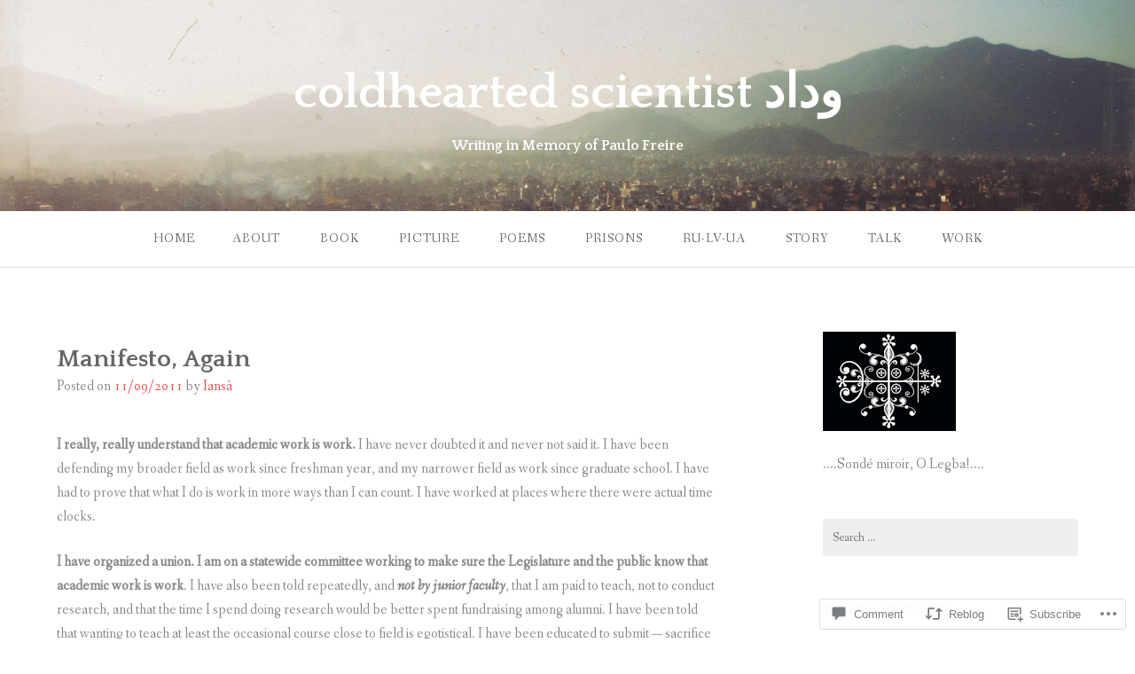

--- FILE ---
content_type: text/html; charset=UTF-8
request_url: https://profacero.blog/2011/09/11/manifesto/
body_size: 29640
content:
<!DOCTYPE html>
<html lang="nah">
<head>
<meta charset="UTF-8">
<meta name="viewport" content="width=device-width, initial-scale=1">
<link rel="profile" href="http://gmpg.org/xfn/11">
<link rel="pingback" href="https://profacero.blog/xmlrpc.php">

<title>Manifesto, Again &#8211; coldhearted scientist وداد</title>
<meta name='robots' content='max-image-preview:large' />

<!-- Async WordPress.com Remote Login -->
<script id="wpcom_remote_login_js">
var wpcom_remote_login_extra_auth = '';
function wpcom_remote_login_remove_dom_node_id( element_id ) {
	var dom_node = document.getElementById( element_id );
	if ( dom_node ) { dom_node.parentNode.removeChild( dom_node ); }
}
function wpcom_remote_login_remove_dom_node_classes( class_name ) {
	var dom_nodes = document.querySelectorAll( '.' + class_name );
	for ( var i = 0; i < dom_nodes.length; i++ ) {
		dom_nodes[ i ].parentNode.removeChild( dom_nodes[ i ] );
	}
}
function wpcom_remote_login_final_cleanup() {
	wpcom_remote_login_remove_dom_node_classes( "wpcom_remote_login_msg" );
	wpcom_remote_login_remove_dom_node_id( "wpcom_remote_login_key" );
	wpcom_remote_login_remove_dom_node_id( "wpcom_remote_login_validate" );
	wpcom_remote_login_remove_dom_node_id( "wpcom_remote_login_js" );
	wpcom_remote_login_remove_dom_node_id( "wpcom_request_access_iframe" );
	wpcom_remote_login_remove_dom_node_id( "wpcom_request_access_styles" );
}

// Watch for messages back from the remote login
window.addEventListener( "message", function( e ) {
	if ( e.origin === "https://r-login.wordpress.com" ) {
		var data = {};
		try {
			data = JSON.parse( e.data );
		} catch( e ) {
			wpcom_remote_login_final_cleanup();
			return;
		}

		if ( data.msg === 'LOGIN' ) {
			// Clean up the login check iframe
			wpcom_remote_login_remove_dom_node_id( "wpcom_remote_login_key" );

			var id_regex = new RegExp( /^[0-9]+$/ );
			var token_regex = new RegExp( /^.*|.*|.*$/ );
			if (
				token_regex.test( data.token )
				&& id_regex.test( data.wpcomid )
			) {
				// We have everything we need to ask for a login
				var script = document.createElement( "script" );
				script.setAttribute( "id", "wpcom_remote_login_validate" );
				script.src = '/remote-login.php?wpcom_remote_login=validate'
					+ '&wpcomid=' + data.wpcomid
					+ '&token=' + encodeURIComponent( data.token )
					+ '&host=' + window.location.protocol
					+ '//' + window.location.hostname
					+ '&postid=9289'
					+ '&is_singular=1';
				document.body.appendChild( script );
			}

			return;
		}

		// Safari ITP, not logged in, so redirect
		if ( data.msg === 'LOGIN-REDIRECT' ) {
			window.location = 'https://wordpress.com/log-in?redirect_to=' + window.location.href;
			return;
		}

		// Safari ITP, storage access failed, remove the request
		if ( data.msg === 'LOGIN-REMOVE' ) {
			var css_zap = 'html { -webkit-transition: margin-top 1s; transition: margin-top 1s; } /* 9001 */ html { margin-top: 0 !important; } * html body { margin-top: 0 !important; } @media screen and ( max-width: 782px ) { html { margin-top: 0 !important; } * html body { margin-top: 0 !important; } }';
			var style_zap = document.createElement( 'style' );
			style_zap.type = 'text/css';
			style_zap.appendChild( document.createTextNode( css_zap ) );
			document.body.appendChild( style_zap );

			var e = document.getElementById( 'wpcom_request_access_iframe' );
			e.parentNode.removeChild( e );

			document.cookie = 'wordpress_com_login_access=denied; path=/; max-age=31536000';

			return;
		}

		// Safari ITP
		if ( data.msg === 'REQUEST_ACCESS' ) {
			console.log( 'request access: safari' );

			// Check ITP iframe enable/disable knob
			if ( wpcom_remote_login_extra_auth !== 'safari_itp_iframe' ) {
				return;
			}

			// If we are in a "private window" there is no ITP.
			var private_window = false;
			try {
				var opendb = window.openDatabase( null, null, null, null );
			} catch( e ) {
				private_window = true;
			}

			if ( private_window ) {
				console.log( 'private window' );
				return;
			}

			var iframe = document.createElement( 'iframe' );
			iframe.id = 'wpcom_request_access_iframe';
			iframe.setAttribute( 'scrolling', 'no' );
			iframe.setAttribute( 'sandbox', 'allow-storage-access-by-user-activation allow-scripts allow-same-origin allow-top-navigation-by-user-activation' );
			iframe.src = 'https://r-login.wordpress.com/remote-login.php?wpcom_remote_login=request_access&origin=' + encodeURIComponent( data.origin ) + '&wpcomid=' + encodeURIComponent( data.wpcomid );

			var css = 'html { -webkit-transition: margin-top 1s; transition: margin-top 1s; } /* 9001 */ html { margin-top: 46px !important; } * html body { margin-top: 46px !important; } @media screen and ( max-width: 660px ) { html { margin-top: 71px !important; } * html body { margin-top: 71px !important; } #wpcom_request_access_iframe { display: block; height: 71px !important; } } #wpcom_request_access_iframe { border: 0px; height: 46px; position: fixed; top: 0; left: 0; width: 100%; min-width: 100%; z-index: 99999; background: #23282d; } ';

			var style = document.createElement( 'style' );
			style.type = 'text/css';
			style.id = 'wpcom_request_access_styles';
			style.appendChild( document.createTextNode( css ) );
			document.body.appendChild( style );

			document.body.appendChild( iframe );
		}

		if ( data.msg === 'DONE' ) {
			wpcom_remote_login_final_cleanup();
		}
	}
}, false );

// Inject the remote login iframe after the page has had a chance to load
// more critical resources
window.addEventListener( "DOMContentLoaded", function( e ) {
	var iframe = document.createElement( "iframe" );
	iframe.style.display = "none";
	iframe.setAttribute( "scrolling", "no" );
	iframe.setAttribute( "id", "wpcom_remote_login_key" );
	iframe.src = "https://r-login.wordpress.com/remote-login.php"
		+ "?wpcom_remote_login=key"
		+ "&origin=aHR0cHM6Ly9wcm9mYWNlcm8uYmxvZw%3D%3D"
		+ "&wpcomid=360922"
		+ "&time=" + Math.floor( Date.now() / 1000 );
	document.body.appendChild( iframe );
}, false );
</script>
<link rel='dns-prefetch' href='//s0.wp.com' />
<link rel='dns-prefetch' href='//widgets.wp.com' />
<link rel='dns-prefetch' href='//fonts-api.wp.com' />
<link rel="alternate" type="application/rss+xml" title="coldhearted scientist وداد &raquo; Feed" href="https://profacero.blog/feed/" />
<link rel="alternate" type="application/rss+xml" title="coldhearted scientist وداد &raquo; Comments Feed" href="https://profacero.blog/comments/feed/" />
<link rel="alternate" type="application/rss+xml" title="coldhearted scientist وداد &raquo; Manifesto, Again Comments Feed" href="https://profacero.blog/2011/09/11/manifesto/feed/" />
	<script type="text/javascript">
		/* <![CDATA[ */
		function addLoadEvent(func) {
			var oldonload = window.onload;
			if (typeof window.onload != 'function') {
				window.onload = func;
			} else {
				window.onload = function () {
					oldonload();
					func();
				}
			}
		}
		/* ]]> */
	</script>
	<link crossorigin='anonymous' rel='stylesheet' id='all-css-0-1' href='/_static/??-eJxtzEkKgDAQRNELGZs4EDfiWUJsxMzYHby+RARB3BQ8KD6cWZgUGSNDKCL7su2RwCJnbdxjCCnVWYtHggO9ZlxFTsQftYaogf+k3x2+4Vv1voRZqrHvpkHJwV5glDTa&cssminify=yes' type='text/css' media='all' />
<style id='wp-emoji-styles-inline-css'>

	img.wp-smiley, img.emoji {
		display: inline !important;
		border: none !important;
		box-shadow: none !important;
		height: 1em !important;
		width: 1em !important;
		margin: 0 0.07em !important;
		vertical-align: -0.1em !important;
		background: none !important;
		padding: 0 !important;
	}
/*# sourceURL=wp-emoji-styles-inline-css */
</style>
<link crossorigin='anonymous' rel='stylesheet' id='all-css-2-1' href='/wp-content/plugins/gutenberg-core/v22.2.0/build/styles/block-library/style.css?m=1764855221i&cssminify=yes' type='text/css' media='all' />
<style id='wp-block-library-inline-css'>
.has-text-align-justify {
	text-align:justify;
}
.has-text-align-justify{text-align:justify;}

/*# sourceURL=wp-block-library-inline-css */
</style><style id='global-styles-inline-css'>
:root{--wp--preset--aspect-ratio--square: 1;--wp--preset--aspect-ratio--4-3: 4/3;--wp--preset--aspect-ratio--3-4: 3/4;--wp--preset--aspect-ratio--3-2: 3/2;--wp--preset--aspect-ratio--2-3: 2/3;--wp--preset--aspect-ratio--16-9: 16/9;--wp--preset--aspect-ratio--9-16: 9/16;--wp--preset--color--black: #000000;--wp--preset--color--cyan-bluish-gray: #abb8c3;--wp--preset--color--white: #ffffff;--wp--preset--color--pale-pink: #f78da7;--wp--preset--color--vivid-red: #cf2e2e;--wp--preset--color--luminous-vivid-orange: #ff6900;--wp--preset--color--luminous-vivid-amber: #fcb900;--wp--preset--color--light-green-cyan: #7bdcb5;--wp--preset--color--vivid-green-cyan: #00d084;--wp--preset--color--pale-cyan-blue: #8ed1fc;--wp--preset--color--vivid-cyan-blue: #0693e3;--wp--preset--color--vivid-purple: #9b51e0;--wp--preset--gradient--vivid-cyan-blue-to-vivid-purple: linear-gradient(135deg,rgb(6,147,227) 0%,rgb(155,81,224) 100%);--wp--preset--gradient--light-green-cyan-to-vivid-green-cyan: linear-gradient(135deg,rgb(122,220,180) 0%,rgb(0,208,130) 100%);--wp--preset--gradient--luminous-vivid-amber-to-luminous-vivid-orange: linear-gradient(135deg,rgb(252,185,0) 0%,rgb(255,105,0) 100%);--wp--preset--gradient--luminous-vivid-orange-to-vivid-red: linear-gradient(135deg,rgb(255,105,0) 0%,rgb(207,46,46) 100%);--wp--preset--gradient--very-light-gray-to-cyan-bluish-gray: linear-gradient(135deg,rgb(238,238,238) 0%,rgb(169,184,195) 100%);--wp--preset--gradient--cool-to-warm-spectrum: linear-gradient(135deg,rgb(74,234,220) 0%,rgb(151,120,209) 20%,rgb(207,42,186) 40%,rgb(238,44,130) 60%,rgb(251,105,98) 80%,rgb(254,248,76) 100%);--wp--preset--gradient--blush-light-purple: linear-gradient(135deg,rgb(255,206,236) 0%,rgb(152,150,240) 100%);--wp--preset--gradient--blush-bordeaux: linear-gradient(135deg,rgb(254,205,165) 0%,rgb(254,45,45) 50%,rgb(107,0,62) 100%);--wp--preset--gradient--luminous-dusk: linear-gradient(135deg,rgb(255,203,112) 0%,rgb(199,81,192) 50%,rgb(65,88,208) 100%);--wp--preset--gradient--pale-ocean: linear-gradient(135deg,rgb(255,245,203) 0%,rgb(182,227,212) 50%,rgb(51,167,181) 100%);--wp--preset--gradient--electric-grass: linear-gradient(135deg,rgb(202,248,128) 0%,rgb(113,206,126) 100%);--wp--preset--gradient--midnight: linear-gradient(135deg,rgb(2,3,129) 0%,rgb(40,116,252) 100%);--wp--preset--font-size--small: 13px;--wp--preset--font-size--medium: 20px;--wp--preset--font-size--large: 36px;--wp--preset--font-size--x-large: 42px;--wp--preset--font-family--albert-sans: 'Albert Sans', sans-serif;--wp--preset--font-family--alegreya: Alegreya, serif;--wp--preset--font-family--arvo: Arvo, serif;--wp--preset--font-family--bodoni-moda: 'Bodoni Moda', serif;--wp--preset--font-family--bricolage-grotesque: 'Bricolage Grotesque', sans-serif;--wp--preset--font-family--cabin: Cabin, sans-serif;--wp--preset--font-family--chivo: Chivo, sans-serif;--wp--preset--font-family--commissioner: Commissioner, sans-serif;--wp--preset--font-family--cormorant: Cormorant, serif;--wp--preset--font-family--courier-prime: 'Courier Prime', monospace;--wp--preset--font-family--crimson-pro: 'Crimson Pro', serif;--wp--preset--font-family--dm-mono: 'DM Mono', monospace;--wp--preset--font-family--dm-sans: 'DM Sans', sans-serif;--wp--preset--font-family--dm-serif-display: 'DM Serif Display', serif;--wp--preset--font-family--domine: Domine, serif;--wp--preset--font-family--eb-garamond: 'EB Garamond', serif;--wp--preset--font-family--epilogue: Epilogue, sans-serif;--wp--preset--font-family--fahkwang: Fahkwang, sans-serif;--wp--preset--font-family--figtree: Figtree, sans-serif;--wp--preset--font-family--fira-sans: 'Fira Sans', sans-serif;--wp--preset--font-family--fjalla-one: 'Fjalla One', sans-serif;--wp--preset--font-family--fraunces: Fraunces, serif;--wp--preset--font-family--gabarito: Gabarito, system-ui;--wp--preset--font-family--ibm-plex-mono: 'IBM Plex Mono', monospace;--wp--preset--font-family--ibm-plex-sans: 'IBM Plex Sans', sans-serif;--wp--preset--font-family--ibarra-real-nova: 'Ibarra Real Nova', serif;--wp--preset--font-family--instrument-serif: 'Instrument Serif', serif;--wp--preset--font-family--inter: Inter, sans-serif;--wp--preset--font-family--josefin-sans: 'Josefin Sans', sans-serif;--wp--preset--font-family--jost: Jost, sans-serif;--wp--preset--font-family--libre-baskerville: 'Libre Baskerville', serif;--wp--preset--font-family--libre-franklin: 'Libre Franklin', sans-serif;--wp--preset--font-family--literata: Literata, serif;--wp--preset--font-family--lora: Lora, serif;--wp--preset--font-family--merriweather: Merriweather, serif;--wp--preset--font-family--montserrat: Montserrat, sans-serif;--wp--preset--font-family--newsreader: Newsreader, serif;--wp--preset--font-family--noto-sans-mono: 'Noto Sans Mono', sans-serif;--wp--preset--font-family--nunito: Nunito, sans-serif;--wp--preset--font-family--open-sans: 'Open Sans', sans-serif;--wp--preset--font-family--overpass: Overpass, sans-serif;--wp--preset--font-family--pt-serif: 'PT Serif', serif;--wp--preset--font-family--petrona: Petrona, serif;--wp--preset--font-family--piazzolla: Piazzolla, serif;--wp--preset--font-family--playfair-display: 'Playfair Display', serif;--wp--preset--font-family--plus-jakarta-sans: 'Plus Jakarta Sans', sans-serif;--wp--preset--font-family--poppins: Poppins, sans-serif;--wp--preset--font-family--raleway: Raleway, sans-serif;--wp--preset--font-family--roboto: Roboto, sans-serif;--wp--preset--font-family--roboto-slab: 'Roboto Slab', serif;--wp--preset--font-family--rubik: Rubik, sans-serif;--wp--preset--font-family--rufina: Rufina, serif;--wp--preset--font-family--sora: Sora, sans-serif;--wp--preset--font-family--source-sans-3: 'Source Sans 3', sans-serif;--wp--preset--font-family--source-serif-4: 'Source Serif 4', serif;--wp--preset--font-family--space-mono: 'Space Mono', monospace;--wp--preset--font-family--syne: Syne, sans-serif;--wp--preset--font-family--texturina: Texturina, serif;--wp--preset--font-family--urbanist: Urbanist, sans-serif;--wp--preset--font-family--work-sans: 'Work Sans', sans-serif;--wp--preset--spacing--20: 0.44rem;--wp--preset--spacing--30: 0.67rem;--wp--preset--spacing--40: 1rem;--wp--preset--spacing--50: 1.5rem;--wp--preset--spacing--60: 2.25rem;--wp--preset--spacing--70: 3.38rem;--wp--preset--spacing--80: 5.06rem;--wp--preset--shadow--natural: 6px 6px 9px rgba(0, 0, 0, 0.2);--wp--preset--shadow--deep: 12px 12px 50px rgba(0, 0, 0, 0.4);--wp--preset--shadow--sharp: 6px 6px 0px rgba(0, 0, 0, 0.2);--wp--preset--shadow--outlined: 6px 6px 0px -3px rgb(255, 255, 255), 6px 6px rgb(0, 0, 0);--wp--preset--shadow--crisp: 6px 6px 0px rgb(0, 0, 0);}:where(.is-layout-flex){gap: 0.5em;}:where(.is-layout-grid){gap: 0.5em;}body .is-layout-flex{display: flex;}.is-layout-flex{flex-wrap: wrap;align-items: center;}.is-layout-flex > :is(*, div){margin: 0;}body .is-layout-grid{display: grid;}.is-layout-grid > :is(*, div){margin: 0;}:where(.wp-block-columns.is-layout-flex){gap: 2em;}:where(.wp-block-columns.is-layout-grid){gap: 2em;}:where(.wp-block-post-template.is-layout-flex){gap: 1.25em;}:where(.wp-block-post-template.is-layout-grid){gap: 1.25em;}.has-black-color{color: var(--wp--preset--color--black) !important;}.has-cyan-bluish-gray-color{color: var(--wp--preset--color--cyan-bluish-gray) !important;}.has-white-color{color: var(--wp--preset--color--white) !important;}.has-pale-pink-color{color: var(--wp--preset--color--pale-pink) !important;}.has-vivid-red-color{color: var(--wp--preset--color--vivid-red) !important;}.has-luminous-vivid-orange-color{color: var(--wp--preset--color--luminous-vivid-orange) !important;}.has-luminous-vivid-amber-color{color: var(--wp--preset--color--luminous-vivid-amber) !important;}.has-light-green-cyan-color{color: var(--wp--preset--color--light-green-cyan) !important;}.has-vivid-green-cyan-color{color: var(--wp--preset--color--vivid-green-cyan) !important;}.has-pale-cyan-blue-color{color: var(--wp--preset--color--pale-cyan-blue) !important;}.has-vivid-cyan-blue-color{color: var(--wp--preset--color--vivid-cyan-blue) !important;}.has-vivid-purple-color{color: var(--wp--preset--color--vivid-purple) !important;}.has-black-background-color{background-color: var(--wp--preset--color--black) !important;}.has-cyan-bluish-gray-background-color{background-color: var(--wp--preset--color--cyan-bluish-gray) !important;}.has-white-background-color{background-color: var(--wp--preset--color--white) !important;}.has-pale-pink-background-color{background-color: var(--wp--preset--color--pale-pink) !important;}.has-vivid-red-background-color{background-color: var(--wp--preset--color--vivid-red) !important;}.has-luminous-vivid-orange-background-color{background-color: var(--wp--preset--color--luminous-vivid-orange) !important;}.has-luminous-vivid-amber-background-color{background-color: var(--wp--preset--color--luminous-vivid-amber) !important;}.has-light-green-cyan-background-color{background-color: var(--wp--preset--color--light-green-cyan) !important;}.has-vivid-green-cyan-background-color{background-color: var(--wp--preset--color--vivid-green-cyan) !important;}.has-pale-cyan-blue-background-color{background-color: var(--wp--preset--color--pale-cyan-blue) !important;}.has-vivid-cyan-blue-background-color{background-color: var(--wp--preset--color--vivid-cyan-blue) !important;}.has-vivid-purple-background-color{background-color: var(--wp--preset--color--vivid-purple) !important;}.has-black-border-color{border-color: var(--wp--preset--color--black) !important;}.has-cyan-bluish-gray-border-color{border-color: var(--wp--preset--color--cyan-bluish-gray) !important;}.has-white-border-color{border-color: var(--wp--preset--color--white) !important;}.has-pale-pink-border-color{border-color: var(--wp--preset--color--pale-pink) !important;}.has-vivid-red-border-color{border-color: var(--wp--preset--color--vivid-red) !important;}.has-luminous-vivid-orange-border-color{border-color: var(--wp--preset--color--luminous-vivid-orange) !important;}.has-luminous-vivid-amber-border-color{border-color: var(--wp--preset--color--luminous-vivid-amber) !important;}.has-light-green-cyan-border-color{border-color: var(--wp--preset--color--light-green-cyan) !important;}.has-vivid-green-cyan-border-color{border-color: var(--wp--preset--color--vivid-green-cyan) !important;}.has-pale-cyan-blue-border-color{border-color: var(--wp--preset--color--pale-cyan-blue) !important;}.has-vivid-cyan-blue-border-color{border-color: var(--wp--preset--color--vivid-cyan-blue) !important;}.has-vivid-purple-border-color{border-color: var(--wp--preset--color--vivid-purple) !important;}.has-vivid-cyan-blue-to-vivid-purple-gradient-background{background: var(--wp--preset--gradient--vivid-cyan-blue-to-vivid-purple) !important;}.has-light-green-cyan-to-vivid-green-cyan-gradient-background{background: var(--wp--preset--gradient--light-green-cyan-to-vivid-green-cyan) !important;}.has-luminous-vivid-amber-to-luminous-vivid-orange-gradient-background{background: var(--wp--preset--gradient--luminous-vivid-amber-to-luminous-vivid-orange) !important;}.has-luminous-vivid-orange-to-vivid-red-gradient-background{background: var(--wp--preset--gradient--luminous-vivid-orange-to-vivid-red) !important;}.has-very-light-gray-to-cyan-bluish-gray-gradient-background{background: var(--wp--preset--gradient--very-light-gray-to-cyan-bluish-gray) !important;}.has-cool-to-warm-spectrum-gradient-background{background: var(--wp--preset--gradient--cool-to-warm-spectrum) !important;}.has-blush-light-purple-gradient-background{background: var(--wp--preset--gradient--blush-light-purple) !important;}.has-blush-bordeaux-gradient-background{background: var(--wp--preset--gradient--blush-bordeaux) !important;}.has-luminous-dusk-gradient-background{background: var(--wp--preset--gradient--luminous-dusk) !important;}.has-pale-ocean-gradient-background{background: var(--wp--preset--gradient--pale-ocean) !important;}.has-electric-grass-gradient-background{background: var(--wp--preset--gradient--electric-grass) !important;}.has-midnight-gradient-background{background: var(--wp--preset--gradient--midnight) !important;}.has-small-font-size{font-size: var(--wp--preset--font-size--small) !important;}.has-medium-font-size{font-size: var(--wp--preset--font-size--medium) !important;}.has-large-font-size{font-size: var(--wp--preset--font-size--large) !important;}.has-x-large-font-size{font-size: var(--wp--preset--font-size--x-large) !important;}.has-albert-sans-font-family{font-family: var(--wp--preset--font-family--albert-sans) !important;}.has-alegreya-font-family{font-family: var(--wp--preset--font-family--alegreya) !important;}.has-arvo-font-family{font-family: var(--wp--preset--font-family--arvo) !important;}.has-bodoni-moda-font-family{font-family: var(--wp--preset--font-family--bodoni-moda) !important;}.has-bricolage-grotesque-font-family{font-family: var(--wp--preset--font-family--bricolage-grotesque) !important;}.has-cabin-font-family{font-family: var(--wp--preset--font-family--cabin) !important;}.has-chivo-font-family{font-family: var(--wp--preset--font-family--chivo) !important;}.has-commissioner-font-family{font-family: var(--wp--preset--font-family--commissioner) !important;}.has-cormorant-font-family{font-family: var(--wp--preset--font-family--cormorant) !important;}.has-courier-prime-font-family{font-family: var(--wp--preset--font-family--courier-prime) !important;}.has-crimson-pro-font-family{font-family: var(--wp--preset--font-family--crimson-pro) !important;}.has-dm-mono-font-family{font-family: var(--wp--preset--font-family--dm-mono) !important;}.has-dm-sans-font-family{font-family: var(--wp--preset--font-family--dm-sans) !important;}.has-dm-serif-display-font-family{font-family: var(--wp--preset--font-family--dm-serif-display) !important;}.has-domine-font-family{font-family: var(--wp--preset--font-family--domine) !important;}.has-eb-garamond-font-family{font-family: var(--wp--preset--font-family--eb-garamond) !important;}.has-epilogue-font-family{font-family: var(--wp--preset--font-family--epilogue) !important;}.has-fahkwang-font-family{font-family: var(--wp--preset--font-family--fahkwang) !important;}.has-figtree-font-family{font-family: var(--wp--preset--font-family--figtree) !important;}.has-fira-sans-font-family{font-family: var(--wp--preset--font-family--fira-sans) !important;}.has-fjalla-one-font-family{font-family: var(--wp--preset--font-family--fjalla-one) !important;}.has-fraunces-font-family{font-family: var(--wp--preset--font-family--fraunces) !important;}.has-gabarito-font-family{font-family: var(--wp--preset--font-family--gabarito) !important;}.has-ibm-plex-mono-font-family{font-family: var(--wp--preset--font-family--ibm-plex-mono) !important;}.has-ibm-plex-sans-font-family{font-family: var(--wp--preset--font-family--ibm-plex-sans) !important;}.has-ibarra-real-nova-font-family{font-family: var(--wp--preset--font-family--ibarra-real-nova) !important;}.has-instrument-serif-font-family{font-family: var(--wp--preset--font-family--instrument-serif) !important;}.has-inter-font-family{font-family: var(--wp--preset--font-family--inter) !important;}.has-josefin-sans-font-family{font-family: var(--wp--preset--font-family--josefin-sans) !important;}.has-jost-font-family{font-family: var(--wp--preset--font-family--jost) !important;}.has-libre-baskerville-font-family{font-family: var(--wp--preset--font-family--libre-baskerville) !important;}.has-libre-franklin-font-family{font-family: var(--wp--preset--font-family--libre-franklin) !important;}.has-literata-font-family{font-family: var(--wp--preset--font-family--literata) !important;}.has-lora-font-family{font-family: var(--wp--preset--font-family--lora) !important;}.has-merriweather-font-family{font-family: var(--wp--preset--font-family--merriweather) !important;}.has-montserrat-font-family{font-family: var(--wp--preset--font-family--montserrat) !important;}.has-newsreader-font-family{font-family: var(--wp--preset--font-family--newsreader) !important;}.has-noto-sans-mono-font-family{font-family: var(--wp--preset--font-family--noto-sans-mono) !important;}.has-nunito-font-family{font-family: var(--wp--preset--font-family--nunito) !important;}.has-open-sans-font-family{font-family: var(--wp--preset--font-family--open-sans) !important;}.has-overpass-font-family{font-family: var(--wp--preset--font-family--overpass) !important;}.has-pt-serif-font-family{font-family: var(--wp--preset--font-family--pt-serif) !important;}.has-petrona-font-family{font-family: var(--wp--preset--font-family--petrona) !important;}.has-piazzolla-font-family{font-family: var(--wp--preset--font-family--piazzolla) !important;}.has-playfair-display-font-family{font-family: var(--wp--preset--font-family--playfair-display) !important;}.has-plus-jakarta-sans-font-family{font-family: var(--wp--preset--font-family--plus-jakarta-sans) !important;}.has-poppins-font-family{font-family: var(--wp--preset--font-family--poppins) !important;}.has-raleway-font-family{font-family: var(--wp--preset--font-family--raleway) !important;}.has-roboto-font-family{font-family: var(--wp--preset--font-family--roboto) !important;}.has-roboto-slab-font-family{font-family: var(--wp--preset--font-family--roboto-slab) !important;}.has-rubik-font-family{font-family: var(--wp--preset--font-family--rubik) !important;}.has-rufina-font-family{font-family: var(--wp--preset--font-family--rufina) !important;}.has-sora-font-family{font-family: var(--wp--preset--font-family--sora) !important;}.has-source-sans-3-font-family{font-family: var(--wp--preset--font-family--source-sans-3) !important;}.has-source-serif-4-font-family{font-family: var(--wp--preset--font-family--source-serif-4) !important;}.has-space-mono-font-family{font-family: var(--wp--preset--font-family--space-mono) !important;}.has-syne-font-family{font-family: var(--wp--preset--font-family--syne) !important;}.has-texturina-font-family{font-family: var(--wp--preset--font-family--texturina) !important;}.has-urbanist-font-family{font-family: var(--wp--preset--font-family--urbanist) !important;}.has-work-sans-font-family{font-family: var(--wp--preset--font-family--work-sans) !important;}
/*# sourceURL=global-styles-inline-css */
</style>

<style id='classic-theme-styles-inline-css'>
/*! This file is auto-generated */
.wp-block-button__link{color:#fff;background-color:#32373c;border-radius:9999px;box-shadow:none;text-decoration:none;padding:calc(.667em + 2px) calc(1.333em + 2px);font-size:1.125em}.wp-block-file__button{background:#32373c;color:#fff;text-decoration:none}
/*# sourceURL=/wp-includes/css/classic-themes.min.css */
</style>
<link crossorigin='anonymous' rel='stylesheet' id='all-css-4-1' href='/_static/??-eJx9j9sOwjAIhl/[base64]&cssminify=yes' type='text/css' media='all' />
<link rel='stylesheet' id='verbum-gutenberg-css-css' href='https://widgets.wp.com/verbum-block-editor/block-editor.css?ver=1738686361' media='all' />
<link crossorigin='anonymous' rel='stylesheet' id='all-css-6-1' href='/wp-content/themes/pub/gateway/style.css?m=1741693332i&cssminify=yes' type='text/css' media='all' />
<link rel='stylesheet' id='gateway-fonts-css' href='https://fonts-api.wp.com/css?family=Quattrocento%3A400%2C700%7CFanwood+Text%3A400%2C400italic&#038;subset=latin%2Clatin-ext' media='all' />
<link crossorigin='anonymous' rel='stylesheet' id='all-css-8-1' href='/_static/??-eJx9jcEKwjAQRH/IdSlE1IP4LWnYxkiSDd0NoX/f2EuRQm/zZngMtgKOs1JW1A8lEix1RG+Vml1w6pOgE9kS2EbCia69uOC5GbJD0SUStOI4HZRUocTqQxacaYzse/Tb045nkieGyM5q4PwHMEUb5p/6Tq/B3J7GPO6D+a63l1b1&cssminify=yes' type='text/css' media='all' />
<link crossorigin='anonymous' rel='stylesheet' id='print-css-9-1' href='/wp-content/mu-plugins/global-print/global-print.css?m=1465851035i&cssminify=yes' type='text/css' media='print' />
<style id='jetpack-global-styles-frontend-style-inline-css'>
:root { --font-headings: unset; --font-base: unset; --font-headings-default: -apple-system,BlinkMacSystemFont,"Segoe UI",Roboto,Oxygen-Sans,Ubuntu,Cantarell,"Helvetica Neue",sans-serif; --font-base-default: -apple-system,BlinkMacSystemFont,"Segoe UI",Roboto,Oxygen-Sans,Ubuntu,Cantarell,"Helvetica Neue",sans-serif;}
/*# sourceURL=jetpack-global-styles-frontend-style-inline-css */
</style>
<link crossorigin='anonymous' rel='stylesheet' id='all-css-12-1' href='/_static/??-eJyNjcEKwjAQRH/IuFRT6kX8FNkmS5K6yQY3Qfx7bfEiXrwM82B4A49qnJRGpUHupnIPqSgs1Cq624chi6zhO5OCRryTR++fW00l7J3qDv43XVNxoOISsmEJol/wY2uR8vs3WggsM/I6uOTzMI3Hw8lOg11eUT1JKA==&cssminify=yes' type='text/css' media='all' />
<script type="text/javascript" id="jetpack_related-posts-js-extra">
/* <![CDATA[ */
var related_posts_js_options = {"post_heading":"h4"};
//# sourceURL=jetpack_related-posts-js-extra
/* ]]> */
</script>
<script type="text/javascript" id="wpcom-actionbar-placeholder-js-extra">
/* <![CDATA[ */
var actionbardata = {"siteID":"360922","postID":"9289","siteURL":"https://profacero.blog","xhrURL":"https://profacero.blog/wp-admin/admin-ajax.php","nonce":"a341b530e9","isLoggedIn":"","statusMessage":"","subsEmailDefault":"instantly","proxyScriptUrl":"https://s0.wp.com/wp-content/js/wpcom-proxy-request.js?m=1513050504i&amp;ver=20211021","shortlink":"https://wp.me/p1vTk-2pP","i18n":{"followedText":"New posts from this site will now appear in your \u003Ca href=\"https://wordpress.com/reader\"\u003EReader\u003C/a\u003E","foldBar":"Collapse this bar","unfoldBar":"Expand this bar","shortLinkCopied":"Shortlink copied to clipboard."}};
//# sourceURL=wpcom-actionbar-placeholder-js-extra
/* ]]> */
</script>
<script type="text/javascript" id="jetpack-mu-wpcom-settings-js-before">
/* <![CDATA[ */
var JETPACK_MU_WPCOM_SETTINGS = {"assetsUrl":"https://s0.wp.com/wp-content/mu-plugins/jetpack-mu-wpcom-plugin/moon/jetpack_vendor/automattic/jetpack-mu-wpcom/src/build/"};
//# sourceURL=jetpack-mu-wpcom-settings-js-before
/* ]]> */
</script>
<script crossorigin='anonymous' type='text/javascript'  src='/_static/??-eJx1jcEOwiAQRH/I7dYm6Mn4KabCpgFhQVhS+/digkk9eJpM5uUNrgl0ZCEWDBWSr4vlgo4kzfrRO4YYGW+WNd6r9QYz+VnIQIpFym8bguXBlQPuxK4xXiDl+Nq+W5P5aqh8RveslLcee8FfCIJdcjvt8DVcjmelxvE0Tcq9AV2gTlk='></script>
<script type="text/javascript" id="rlt-proxy-js-after">
/* <![CDATA[ */
	rltInitialize( {"token":null,"iframeOrigins":["https:\/\/widgets.wp.com"]} );
//# sourceURL=rlt-proxy-js-after
/* ]]> */
</script>
<link rel="EditURI" type="application/rsd+xml" title="RSD" href="https://profacero.wordpress.com/xmlrpc.php?rsd" />
<meta name="generator" content="WordPress.com" />
<link rel="canonical" href="https://profacero.blog/2011/09/11/manifesto/" />
<link rel='shortlink' href='https://wp.me/p1vTk-2pP' />
<link rel="alternate" type="application/json+oembed" href="https://public-api.wordpress.com/oembed/?format=json&amp;url=https%3A%2F%2Fprofacero.blog%2F2011%2F09%2F11%2Fmanifesto%2F&amp;for=wpcom-auto-discovery" /><link rel="alternate" type="application/xml+oembed" href="https://public-api.wordpress.com/oembed/?format=xml&amp;url=https%3A%2F%2Fprofacero.blog%2F2011%2F09%2F11%2Fmanifesto%2F&amp;for=wpcom-auto-discovery" />
<!-- Jetpack Open Graph Tags -->
<meta property="og:type" content="article" />
<meta property="og:title" content="Manifesto, Again" />
<meta property="og:url" content="https://profacero.blog/2011/09/11/manifesto/" />
<meta property="og:description" content="I really, really understand that academic work is work. I have never doubted it and never not said it. I have been defending my broader field as work since freshman year, and my narrower field as w…" />
<meta property="article:published_time" content="2011-09-12T02:20:52+00:00" />
<meta property="article:modified_time" content="2011-09-13T05:01:29+00:00" />
<meta property="og:site_name" content="coldhearted scientist وداد" />
<meta property="og:image" content="https://secure.gravatar.com/blavatar/27edbce19559bba5e0978abfeaad570ea1dea3733434c0c4432c90ca35c55123?s=200&#038;ts=1768321495" />
<meta property="og:image:width" content="200" />
<meta property="og:image:height" content="200" />
<meta property="og:image:alt" content="" />
<meta property="article:publisher" content="https://www.facebook.com/WordPresscom" />
<meta name="twitter:text:title" content="Manifesto, Again" />
<meta name="twitter:image" content="https://secure.gravatar.com/blavatar/27edbce19559bba5e0978abfeaad570ea1dea3733434c0c4432c90ca35c55123?s=240" />
<meta name="twitter:card" content="summary" />

<!-- End Jetpack Open Graph Tags -->
<link rel="shortcut icon" type="image/x-icon" href="https://secure.gravatar.com/blavatar/27edbce19559bba5e0978abfeaad570ea1dea3733434c0c4432c90ca35c55123?s=32" sizes="16x16" />
<link rel="icon" type="image/x-icon" href="https://secure.gravatar.com/blavatar/27edbce19559bba5e0978abfeaad570ea1dea3733434c0c4432c90ca35c55123?s=32" sizes="16x16" />
<link rel="apple-touch-icon" href="https://secure.gravatar.com/blavatar/27edbce19559bba5e0978abfeaad570ea1dea3733434c0c4432c90ca35c55123?s=114" />
<link rel='openid.server' href='https://profacero.blog/?openidserver=1' />
<link rel='openid.delegate' href='https://profacero.blog/' />
<link rel="search" type="application/opensearchdescription+xml" href="https://profacero.blog/osd.xml" title="coldhearted scientist وداد" />
<link rel="search" type="application/opensearchdescription+xml" href="https://s1.wp.com/opensearch.xml" title="WordPress.com" />
<style type="text/css">.recentcomments a{display:inline !important;padding:0 !important;margin:0 !important;}</style>		<style type="text/css">
			.recentcomments a {
				display: inline !important;
				padding: 0 !important;
				margin: 0 !important;
			}

			table.recentcommentsavatartop img.avatar, table.recentcommentsavatarend img.avatar {
				border: 0px;
				margin: 0;
			}

			table.recentcommentsavatartop a, table.recentcommentsavatarend a {
				border: 0px !important;
				background-color: transparent !important;
			}

			td.recentcommentsavatarend, td.recentcommentsavatartop {
				padding: 0px 0px 1px 0px;
				margin: 0px;
			}

			td.recentcommentstextend {
				border: none !important;
				padding: 0px 0px 2px 10px;
			}

			.rtl td.recentcommentstextend {
				padding: 0px 10px 2px 0px;
			}

			td.recentcommentstexttop {
				border: none;
				padding: 0px 0px 0px 10px;
			}

			.rtl td.recentcommentstexttop {
				padding: 0px 10px 0px 0px;
			}
		</style>
		<meta name="description" content="I really, really understand that academic work is work. I have never doubted it and never not said it. I have been defending my broader field as work since freshman year, and my narrower field as work since graduate school. I have had to prove that what I do is work in more ways than&hellip;" />
	<style type="text/css">
			.site-title a,
		.site-description {
			color: #ffffff;
		}
	
			.header-bg {
			background-image: url( https://s0.wp.com/wp-content/themes/pub/gateway/img/hero-bg.jpg );
			background-repeat: no-repeat;
		}

		@media screen and ( min-width: 50em ) {
			.header-bg {
				background-attachment: fixed;
									background-size: 100%;
					background-position: top center;
											}
		}
	
	</style>
	</head>

<body class="wp-singular post-template-default single single-post postid-9289 single-format-standard wp-theme-pubgateway customizer-styles-applied group-blog jetpack-reblog-enabled">

<div id="page" class="hfeed site">
	<a class="skip-link screen-reader-text" href="#content">Skip to content</a>

	<div class="header-bg">
		<div class="site-branding">

			
			<h1 class="site-title"><a href="https://profacero.blog/" rel="home">coldhearted scientist وداد</a></h1>
			<h2 class="site-description">Writing in Memory of Paulo Freire</h2>

		</div><!-- .site-branding -->

	</div><!-- .header-bg -->

	<header id="masthead" class="site-header" role="banner">

		<div class="stick">

			<nav id="site-navigation" class="main-navigation clear" role="navigation">
				<button class="menu-toggle" aria-controls="primary-menu" aria-expanded="false">Menu</button>
				<div id="primary-menu" class="menu"><ul>
<li ><a href="https://profacero.blog/">Home</a></li><li class="page_item page-item-2"><a href="https://profacero.blog/about/">About</a></li>
<li class="page_item page-item-55"><a href="https://profacero.blog/what-is-a-scholar-i-xiii/">Book</a></li>
<li class="page_item page-item-133"><a href="https://profacero.blog/foto/">Picture</a></li>
<li class="page_item page-item-106"><a href="https://profacero.blog/poems/">Poems</a></li>
<li class="page_item page-item-31340"><a href="https://profacero.blog/prison-bibliography/">Prisons</a></li>
<li class="page_item page-item-32838"><a href="https://profacero.blog/ru-lv-ua/">RU-LV-UA</a></li>
<li class="page_item page-item-105"><a href="https://profacero.blog/memoir/">Story</a></li>
<li class="page_item page-item-88"><a href="https://profacero.blog/comments/">Talk</a></li>
<li class="page_item page-item-11004"><a href="https://profacero.blog/playlist/">Work</a></li>
</ul></div>
			</nav><!-- #site-navigation -->

		</div><!-- .sticky -->

	</header><!-- .row #masthead -->

	<div id="content" class="site-content">

<div id="primary" class="content-area">

	<main id="main" class="site-main" role="main">

		
			
<article id="post-9289" class="post-9289 post type-post status-publish format-standard hentry category-banes category-news">

	<header class="entry-header">
		<h3 class="entry-title">Manifesto, Again</h3>
		<div class="entry-meta">
			<span class="posted-on">Posted on <a href="https://profacero.blog/2011/09/11/manifesto/" rel="bookmark"><time class="entry-date published" datetime="2011-09-11T20:20:52-06:00">11/09/2011</time><time class="updated" datetime="2011-09-12T23:01:29-06:00">12/09/2011</time></a></span><span class="byline"> by <span class="author vcard"><a class="url fn n" href="https://profacero.blog/author/profacero/">Iansã</a></span></span>		</div><!-- .entry-meta -->
	</header><!-- .entry-header -->

	<div class="entry-content">
		<p><strong>I really, really understand that academic work is work.</strong> I have never doubted it and never not said it. I have been defending my broader field as work since freshman year, and my narrower field as work since graduate school. I have had to prove that what I do is work in more ways than I can count. I have worked at places where there were actual time clocks.</p>
<p><strong>I have organized a union. I am on a statewide committee working to make sure the Legislature and the public know that academic work is work</strong>. I have also been told repeatedly, and <em><strong>not by junior faculty</strong></em>, that I am paid to teach, not to conduct research, and that the time I spend doing research would be better spent fundraising among alumni. I have been told that wanting to teach at least the occasional course close to field is egotistical. I have been educated to submit &#8212; sacrifice &#8212; serve.</p>
<p><strong>That is why it is a brave thing, for me, to reclaim the idea of work being interesting and refreshing.</strong> Must we talk about struggle and suffering every day? Did you not get involved in this because it was interesting? I did, and  I think I deserve to remember that as much as anyone. I know a lot of people admire the straining academic persona but is that who you gravitate toward? Why not be strong and confident and competent if you can?</p>
<p><strong>Why not radiate positive energy?</strong> Why not enjoy doing things with ease when you can? If you have practiced something and it has become easy, why not just hit the ball with a lazy smile? I, for one, have earned the right and my smile is inclusive; it means here we go, you can hit that ball too.</p>
<p>Here, once again, are the sentences against which I am in open rebellion:</p>
<blockquote><p>1. Writing is an onerous, and also meaningless exercise you must undertake for form’s sake.<br />
2. Publishing is almost impossible.<br />
3. Teaching is dangerous since doing it responsibly can cost you your job.<br />
4. Service and administrative experience prove that you have no intellect.</p></blockquote>
<p>Of course I know that my anti-lemmas are antidotes, not strict truths. But I need them now and <span style="color:#ff0000;"><em>I am no mood to be told to perform my job such as to make it clear to one and all how much work it is. </em></span><em></em><strong>I have a lot to do and I need to bring it in and through easily. Making a point of showing effort just adds another task, and it makes things less pleasant.</strong> Perhaps if it is truly necessary, this very semester, to show what it is to work hard, someone else can take on that task.</p>
<p><strong>The obligation to show once again that I am doing a lot of work, hits me like a blow.</strong> I was told a few too many times that I seemed too happy to be a serious worker, and this became a very sore point. Once it finally landed I made serious efforts to tone things down. This kind of effective self destruction was not undertaken on my own advice and was done against my better judgment. It did no one any real good.</p>
<p>I really know academic work is work. I am more solidary than many academics you will meet. I am only just learning, though, that solidarity is not only something I owe you. <strong>Right now I would just &#8212; for once &#8212; like to do just some of <em>my own</em> work and to say it is interesting, as opposed to say it is causing me to suffer</strong>.</p>
<p>I have performed the difficulty of work before in this space and I am not in the mood for it now. <strong>The idea that <em>my own</em> work</strong>, even in my present field where it is not, strictly speaking, needed could have more value than the support I might lend others is entirely new to me. <em></em><strong><em><br />
</em></strong></p>
<p>In this liberation front <strong>writing is fun, publishing is easy, teaching is a pleasant social and artistic experience, and administration is creative</strong>. These things are said in a bad situation, that we recognize as such. <strong>I recognize your bad situation as well.</strong> I am not willing, however, to <em>perform difficulty</em> at this time. I am interested in performing ease.<em></em></p>
<p><strong>I do not know what to say about the privileged few.</strong> I just never did like being called &#8220;decadent&#8221; when I was just healthy, or &#8220;selfish&#8221; when I was just putting my work first. Other people, not just the privileged few, have these rights and I want them for myself. I want them even if it means, this semester, not going to bat <em><strong>on the blog</strong></em> about how work is work, but making it as pleasant and interesting as I can, instead.<em><br />
</em></p>
<p>I need this, people, and I am sure that with all the academic bloggers there are (and remember, this is not an academic blog), someone else can be found to say that work is work.</p>
<p><em>Axé.</em></p>
<div id="jp-post-flair" class="sharedaddy sd-rating-enabled sd-like-enabled sd-sharing-enabled"><div class="sd-block sd-rating"><h3 class="sd-title">Rate this:</h3><div class="cs-rating pd-rating" id="pd_rating_holder_7786825_post_9289"></div></div><div class="sharedaddy sd-sharing-enabled"><div class="robots-nocontent sd-block sd-social sd-social-icon-text sd-sharing"><h3 class="sd-title">Share this:</h3><div class="sd-content"><ul><li class="share-facebook"><a rel="nofollow noopener noreferrer"
				data-shared="sharing-facebook-9289"
				class="share-facebook sd-button share-icon"
				href="https://profacero.blog/2011/09/11/manifesto/?share=facebook"
				target="_blank"
				aria-labelledby="sharing-facebook-9289"
				>
				<span id="sharing-facebook-9289" hidden>Click to share on Facebook (Opens in new window)</span>
				<span>Facebook</span>
			</a></li><li class="share-x"><a rel="nofollow noopener noreferrer"
				data-shared="sharing-x-9289"
				class="share-x sd-button share-icon"
				href="https://profacero.blog/2011/09/11/manifesto/?share=x"
				target="_blank"
				aria-labelledby="sharing-x-9289"
				>
				<span id="sharing-x-9289" hidden>Click to share on X (Opens in new window)</span>
				<span>X</span>
			</a></li><li class="share-end"></li></ul></div></div></div><div class='sharedaddy sd-block sd-like jetpack-likes-widget-wrapper jetpack-likes-widget-unloaded' id='like-post-wrapper-360922-9289-696671d7740e3' data-src='//widgets.wp.com/likes/index.html?ver=20260113#blog_id=360922&amp;post_id=9289&amp;origin=profacero.wordpress.com&amp;obj_id=360922-9289-696671d7740e3&amp;domain=profacero.blog' data-name='like-post-frame-360922-9289-696671d7740e3' data-title='Like or Reblog'><div class='likes-widget-placeholder post-likes-widget-placeholder' style='height: 55px;'><span class='button'><span>Like</span></span> <span class='loading'>Loading...</span></div><span class='sd-text-color'></span><a class='sd-link-color'></a></div>
<div id='jp-relatedposts' class='jp-relatedposts' >
	<h3 class="jp-relatedposts-headline"><em>Related</em></h3>
</div></div>			</div><!-- .entry-content -->

	<footer class="entry-footer clear">

		<span class="left">
						<a href="https://profacero.blog/2011/09/11/manifesto/"><i class="fa fa-link"></i></a>
					</span>

		<span class="right"><span class="cat-links">Posted in <a href="https://profacero.blog/category/banes/" rel="category tag">Banes</a>, <a href="https://profacero.blog/category/news/" rel="category tag">News</a></span></span>

	</footer><!-- .entry-footer -->

</article><!-- #post-## -->
			
	<nav class="navigation post-navigation" aria-label="Posts">
		<h2 class="screen-reader-text">Post navigation</h2>
		<div class="nav-links"><div class="nav-previous"><a href="https://profacero.blog/2011/09/11/30/" rel="prev">30</a></div><div class="nav-next"><a href="https://profacero.blog/2011/09/12/out-of-the-cradle-endlessly-rocking-xii/" rel="next">Out of the Cradle Endlessly Rocking&nbsp;XII</a></div></div>
	</nav>
			<hr>

			
<div id="comments" class="comments-area">

	
			<h2 class="comments-title">
			5 thoughts on &ldquo;<span>Manifesto, Again</span>&rdquo;		</h2>

		
		<ol class="comment-list">
					<li id="comment-34425" class="comment byuser comment-author-bloggerclarissa even thread-even depth-1">
			<article id="div-comment-34425" class="comment-body">
				<footer class="comment-meta">
					<div class="comment-author vcard">
						<img referrerpolicy="no-referrer" alt='Clarissa&#039;s avatar' src='https://2.gravatar.com/avatar/eab4774e388b6045640cc9e7062481410ed8417eef07a9e655c8e969b25c6d9b?s=60&#038;d=identicon&#038;r=G' srcset='https://2.gravatar.com/avatar/eab4774e388b6045640cc9e7062481410ed8417eef07a9e655c8e969b25c6d9b?s=60&#038;d=identicon&#038;r=G 1x, https://2.gravatar.com/avatar/eab4774e388b6045640cc9e7062481410ed8417eef07a9e655c8e969b25c6d9b?s=90&#038;d=identicon&#038;r=G 1.5x, https://2.gravatar.com/avatar/eab4774e388b6045640cc9e7062481410ed8417eef07a9e655c8e969b25c6d9b?s=120&#038;d=identicon&#038;r=G 2x, https://2.gravatar.com/avatar/eab4774e388b6045640cc9e7062481410ed8417eef07a9e655c8e969b25c6d9b?s=180&#038;d=identicon&#038;r=G 3x, https://2.gravatar.com/avatar/eab4774e388b6045640cc9e7062481410ed8417eef07a9e655c8e969b25c6d9b?s=240&#038;d=identicon&#038;r=G 4x' class='avatar avatar-60' height='60' width='60' loading='lazy' decoding='async' />						<b class="fn"><a href="http://clarissasblogdotcom.wordpress.com" class="url" rel="ugc external nofollow">bloggerclarissa</a></b> <span class="says">says:</span>					</div><!-- .comment-author -->

					<div class="comment-metadata">
						<a href="https://profacero.blog/2011/09/11/manifesto/#comment-34425"><time datetime="2011-09-14T16:07:15-06:00">14/09/2011 at 16:07</time></a>					</div><!-- .comment-metadata -->

									</footer><!-- .comment-meta -->

				<div class="comment-content">
					<p>I just printed out two copies of this manifesto for my home and for my office. </p>
<p>This is very powerful and inspiring writing. I feel like a weight has been lifted off my shoulders when I read this.</p>
<p>Thank you!</p>
<div class="cs-rating pd-rating" id="pd_rating_holder_7786827_comm_34425"></div>				</div><!-- .comment-content -->

				<div class="reply"><a rel="nofollow" class="comment-reply-link" href="https://profacero.blog/2011/09/11/manifesto/?replytocom=34425#respond" data-commentid="34425" data-postid="9289" data-belowelement="div-comment-34425" data-respondelement="respond" data-replyto="Reply to bloggerclarissa" aria-label="Reply to bloggerclarissa">Reply</a></div>			</article><!-- .comment-body -->
		</li><!-- #comment-## -->
		<li id="comment-34427" class="comment byuser comment-author-profacero bypostauthor odd alt thread-odd thread-alt depth-1">
			<article id="div-comment-34427" class="comment-body">
				<footer class="comment-meta">
					<div class="comment-author vcard">
						<img referrerpolicy="no-referrer" alt='Iansã&#039;s avatar' src='https://2.gravatar.com/avatar/8f6d067d213ff0c4e82ad20dd9cd01979bca9b1f18f90888a3501c27dad4bfbf?s=60&#038;d=identicon&#038;r=G' srcset='https://2.gravatar.com/avatar/8f6d067d213ff0c4e82ad20dd9cd01979bca9b1f18f90888a3501c27dad4bfbf?s=60&#038;d=identicon&#038;r=G 1x, https://2.gravatar.com/avatar/8f6d067d213ff0c4e82ad20dd9cd01979bca9b1f18f90888a3501c27dad4bfbf?s=90&#038;d=identicon&#038;r=G 1.5x, https://2.gravatar.com/avatar/8f6d067d213ff0c4e82ad20dd9cd01979bca9b1f18f90888a3501c27dad4bfbf?s=120&#038;d=identicon&#038;r=G 2x, https://2.gravatar.com/avatar/8f6d067d213ff0c4e82ad20dd9cd01979bca9b1f18f90888a3501c27dad4bfbf?s=180&#038;d=identicon&#038;r=G 3x, https://2.gravatar.com/avatar/8f6d067d213ff0c4e82ad20dd9cd01979bca9b1f18f90888a3501c27dad4bfbf?s=240&#038;d=identicon&#038;r=G 4x' class='avatar avatar-60' height='60' width='60' loading='lazy' decoding='async' />						<b class="fn"><a href="https://profacero.wordpress.com/" class="url" rel="ugc external nofollow">Z</a></b> <span class="says">says:</span>					</div><!-- .comment-author -->

					<div class="comment-metadata">
						<a href="https://profacero.blog/2011/09/11/manifesto/#comment-34427"><time datetime="2011-09-14T20:08:09-06:00">14/09/2011 at 20:08</time></a>					</div><!-- .comment-metadata -->

									</footer><!-- .comment-meta -->

				<div class="comment-content">
					<p>Oh good! I feel like I&#8217;m betraying so many people by writing this manifesto, so I&#8217;m glad it&#8217;s liberating for you!!!</p>
<div class="cs-rating pd-rating" id="pd_rating_holder_7786827_comm_34427"></div>				</div><!-- .comment-content -->

				<div class="reply"><a rel="nofollow" class="comment-reply-link" href="https://profacero.blog/2011/09/11/manifesto/?replytocom=34427#respond" data-commentid="34427" data-postid="9289" data-belowelement="div-comment-34427" data-respondelement="respond" data-replyto="Reply to Z" aria-label="Reply to Z">Reply</a></div>			</article><!-- .comment-body -->
		</li><!-- #comment-## -->
		<li id="comment-34429" class="pingback even thread-even depth-1">
			<div class="comment-body">
				Pingback: <a href="http://clarissasblog.com/2011/09/14/new-academic-years-resolution/" class="url" rel="ugc external nofollow">New Academic Year&#8217;s Resolution &laquo; Clarissa&#039;s Blog</a> 			</div>
		</li><!-- #comment-## -->
		<li id="comment-34436" class="comment odd alt thread-odd thread-alt depth-1">
			<article id="div-comment-34436" class="comment-body">
				<footer class="comment-meta">
					<div class="comment-author vcard">
						<img referrerpolicy="no-referrer" alt='notofgeneralinterest1&#039;s avatar' src='https://2.gravatar.com/avatar/5df2eca05b2f77b6fa0b31d7d8bdc51934e721aa7d4663bc882590377fdb0e8b?s=60&#038;d=identicon&#038;r=G' srcset='https://2.gravatar.com/avatar/5df2eca05b2f77b6fa0b31d7d8bdc51934e721aa7d4663bc882590377fdb0e8b?s=60&#038;d=identicon&#038;r=G 1x, https://2.gravatar.com/avatar/5df2eca05b2f77b6fa0b31d7d8bdc51934e721aa7d4663bc882590377fdb0e8b?s=90&#038;d=identicon&#038;r=G 1.5x, https://2.gravatar.com/avatar/5df2eca05b2f77b6fa0b31d7d8bdc51934e721aa7d4663bc882590377fdb0e8b?s=120&#038;d=identicon&#038;r=G 2x, https://2.gravatar.com/avatar/5df2eca05b2f77b6fa0b31d7d8bdc51934e721aa7d4663bc882590377fdb0e8b?s=180&#038;d=identicon&#038;r=G 3x, https://2.gravatar.com/avatar/5df2eca05b2f77b6fa0b31d7d8bdc51934e721aa7d4663bc882590377fdb0e8b?s=240&#038;d=identicon&#038;r=G 4x' class='avatar avatar-60' height='60' width='60' loading='lazy' decoding='async' />						<b class="fn"><a href="http://gravatar.com/notofgeneralinterest1" class="url" rel="ugc external nofollow">notofgeneralinterest1</a></b> <span class="says">says:</span>					</div><!-- .comment-author -->

					<div class="comment-metadata">
						<a href="https://profacero.blog/2011/09/11/manifesto/#comment-34436"><time datetime="2011-09-15T19:56:41-06:00">15/09/2011 at 19:56</time></a>					</div><!-- .comment-metadata -->

									</footer><!-- .comment-meta -->

				<div class="comment-content">
					<p>People who comment that you are not doing enough work because you seem happy are not doing enough work themselves, if they can notice things like that. If I were Miss Manners, I would say to them, &#8220;How interesting that you have the time to watch and assess what you perceive to be my mood. Are you on a reduced course load this semester?&#8221; This might cause them to splutter with rage, but oh, well.</p>
<div class="cs-rating pd-rating" id="pd_rating_holder_7786827_comm_34436"></div>				</div><!-- .comment-content -->

				<div class="reply"><a rel="nofollow" class="comment-reply-link" href="https://profacero.blog/2011/09/11/manifesto/?replytocom=34436#respond" data-commentid="34436" data-postid="9289" data-belowelement="div-comment-34436" data-respondelement="respond" data-replyto="Reply to notofgeneralinterest1" aria-label="Reply to notofgeneralinterest1">Reply</a></div>			</article><!-- .comment-body -->
		</li><!-- #comment-## -->
		<li id="comment-34437" class="comment byuser comment-author-profacero bypostauthor even thread-even depth-1">
			<article id="div-comment-34437" class="comment-body">
				<footer class="comment-meta">
					<div class="comment-author vcard">
						<img referrerpolicy="no-referrer" alt='Iansã&#039;s avatar' src='https://2.gravatar.com/avatar/8f6d067d213ff0c4e82ad20dd9cd01979bca9b1f18f90888a3501c27dad4bfbf?s=60&#038;d=identicon&#038;r=G' srcset='https://2.gravatar.com/avatar/8f6d067d213ff0c4e82ad20dd9cd01979bca9b1f18f90888a3501c27dad4bfbf?s=60&#038;d=identicon&#038;r=G 1x, https://2.gravatar.com/avatar/8f6d067d213ff0c4e82ad20dd9cd01979bca9b1f18f90888a3501c27dad4bfbf?s=90&#038;d=identicon&#038;r=G 1.5x, https://2.gravatar.com/avatar/8f6d067d213ff0c4e82ad20dd9cd01979bca9b1f18f90888a3501c27dad4bfbf?s=120&#038;d=identicon&#038;r=G 2x, https://2.gravatar.com/avatar/8f6d067d213ff0c4e82ad20dd9cd01979bca9b1f18f90888a3501c27dad4bfbf?s=180&#038;d=identicon&#038;r=G 3x, https://2.gravatar.com/avatar/8f6d067d213ff0c4e82ad20dd9cd01979bca9b1f18f90888a3501c27dad4bfbf?s=240&#038;d=identicon&#038;r=G 4x' class='avatar avatar-60' height='60' width='60' loading='lazy' decoding='async' />						<b class="fn"><a href="https://profacero.wordpress.com/" class="url" rel="ugc external nofollow">Z</a></b> <span class="says">says:</span>					</div><!-- .comment-author -->

					<div class="comment-metadata">
						<a href="https://profacero.blog/2011/09/11/manifesto/#comment-34437"><time datetime="2011-09-15T20:34:30-06:00">15/09/2011 at 20:34</time></a>					</div><!-- .comment-metadata -->

									</footer><!-- .comment-meta -->

				<div class="comment-content">
					<p>Well, the first person who made this complaint was a professor in graduate school who was perfectly well aware of how much I was getting done. I didn&#8217;t dare come up with an answer like this but perhaps I should have. She is still over there being cruel, from what I hear.</p>
<p>Much more recently it was two bloggers who said it was not politically correct of me to say work was interesting, because the legislature might get the idea professors were having too good a time. I feel sorry for these bloggers because I know they are suffering, but I also envy them because they have and have always had better access to research libraries than I and more research time. And they&#8217;re women, so I shouldn&#8217;t betray them and I should honor their suffering and so on. </p>
<p>The primal scene in my neurosis is, I&#8217;m taking care of a lady more privileged than I except in health. I have to give most of my blood and so on to her, and I only get to keep the minimum I need for survival. I&#8217;m nice about this but when she moves in to get the rest of my blood, I come out fighting for my life, and don&#8217;t care if it takes killing her to escape. That was the reaction I had to these bloggers; thence all these posts.</p>
<div class="cs-rating pd-rating" id="pd_rating_holder_7786827_comm_34437"></div>				</div><!-- .comment-content -->

				<div class="reply"><a rel="nofollow" class="comment-reply-link" href="https://profacero.blog/2011/09/11/manifesto/?replytocom=34437#respond" data-commentid="34437" data-postid="9289" data-belowelement="div-comment-34437" data-respondelement="respond" data-replyto="Reply to Z" aria-label="Reply to Z">Reply</a></div>			</article><!-- .comment-body -->
		</li><!-- #comment-## -->
		</ol><!-- .comment-list -->

		
	
	
		<div id="respond" class="comment-respond">
		<h3 id="reply-title" class="comment-reply-title">Leave a comment <small><a rel="nofollow" id="cancel-comment-reply-link" href="/2011/09/11/manifesto/#respond" style="display:none;">Cancel reply</a></small></h3><form action="https://profacero.blog/wp-comments-post.php" method="post" id="commentform" class="comment-form">


<div class="comment-form__verbum transparent"></div><div class="verbum-form-meta"><input type='hidden' name='comment_post_ID' value='9289' id='comment_post_ID' />
<input type='hidden' name='comment_parent' id='comment_parent' value='0' />

			<input type="hidden" name="highlander_comment_nonce" id="highlander_comment_nonce" value="e51eded9b4" />
			<input type="hidden" name="verbum_show_subscription_modal" value="" /></div><p style="display: none;"><input type="hidden" id="akismet_comment_nonce" name="akismet_comment_nonce" value="26393ba13c" /></p><p style="display: none !important;" class="akismet-fields-container" data-prefix="ak_"><label>&#916;<textarea name="ak_hp_textarea" cols="45" rows="8" maxlength="100"></textarea></label><input type="hidden" id="ak_js_1" name="ak_js" value="175"/><script type="text/javascript">
/* <![CDATA[ */
document.getElementById( "ak_js_1" ).setAttribute( "value", ( new Date() ).getTime() );
/* ]]> */
</script>
</p></form>	</div><!-- #respond -->
	
</div><!-- #comments -->

		
	</main><!-- #main -->

</div><!-- #primary -->


<div id="secondary" class="widget-area" role="complementary">

	<aside id="text-357544822" class="widget widget_text">			<div class="textwidget"><img src="https://sptc.files.wordpress.com/2012/03/legba.jpg"/>

<p>....Sondé miroir, O Legba!....</p></div>
		</aside><aside id="search-2" class="widget widget_search"><form role="search" method="get" class="search-form" action="https://profacero.blog/">
				<label>
					<span class="screen-reader-text">Search for:</span>
					<input type="search" class="search-field" placeholder="Search &hellip;" value="" name="s" />
				</label>
				<input type="submit" class="search-submit" value="Search" />
			</form></aside><aside id="recent-comments-2" class="widget widget_recent_comments"><h1 class="widget-title">Recent Comments</h1>				<ul id="recentcomments">
											<li class="recentcomments">
							<a href="https://profacero.wordpress.com/" class="url" rel="ugc external nofollow">Iansã</a> on <a href="https://profacero.blog/2025/12/24/also-4/#comment-85396">Also</a>						</li>

												<li class="recentcomments">
							<a href="https://profacero.wordpress.com/" class="url" rel="ugc external nofollow">Iansã</a> on <a href="https://profacero.blog/2025/12/23/et-encore-5/#comment-85395">Et encore</a>						</li>

												<li class="recentcomments">
							<a href="https://profacero.wordpress.com/" class="url" rel="ugc external nofollow">Iansã</a> on <a href="https://profacero.blog/2025/12/23/et-encore-5/#comment-85394">Et encore</a>						</li>

												<li class="recentcomments">
							<a href="https://profacero.wordpress.com/" class="url" rel="ugc external nofollow">Iansã</a> on <a href="https://profacero.blog/2025/12/22/further-sacrilege/#comment-85393">Further sacrilege</a>						</li>

												<li class="recentcomments">
							<a href="https://profacero.wordpress.com/" class="url" rel="ugc external nofollow">Iansã</a> on <a href="https://profacero.blog/2025/12/22/in-which-i-have-had-it/#comment-85392">In which I have had&nbsp;it</a>						</li>

										</ul>
				</aside><aside id="tag_cloud-2" class="widget widget_tag_cloud"><h1 class="widget-title"></h1><div style="overflow: hidden;"><a href="https://profacero.blog/category/a-v-bari/" style="font-size: 100.67829457364%; padding: 1px; margin: 1px;"  title="A.V. Bari (16)">A.V. Bari</a> <a href="https://profacero.blog/category/alfs-presentation/" style="font-size: 107.8851744186%; padding: 1px; margin: 1px;"  title="ALFS presentation (101)">ALFS presentation</a> <a href="https://profacero.blog/category/arts/" style="font-size: 145.86967054264%; padding: 1px; margin: 1px;"  title="Arts (549)">Arts</a> <a href="https://profacero.blog/category/banes/" style="font-size: 209.45978682171%; padding: 1px; margin: 1px;"  title="Banes (1299)">Banes</a> <a href="https://profacero.blog/category/bibliography/" style="font-size: 145.44573643411%; padding: 1px; margin: 1px;"  title="Bibliography (544)">Bibliography</a> <a href="https://profacero.blog/category/borderlands/" style="font-size: 102.62839147287%; padding: 1px; margin: 1px;"  title="Borderlands (39)">Borderlands</a> <a href="https://profacero.blog/category/cinearte/" style="font-size: 103.47625968992%; padding: 1px; margin: 1px;"  title="Cinearte (49)">Cinearte</a> <a href="https://profacero.blog/tag/da-whiteman/" style="font-size: 157.57025193798%; padding: 1px; margin: 1px;"  title="Da Whiteman (687)">Da Whiteman</a> <a href="https://profacero.blog/category/hurricanes/" style="font-size: 100.33914728682%; padding: 1px; margin: 1px;"  title="Hurricanes (12)">Hurricanes</a> <a href="https://profacero.blog/category/juegos/" style="font-size: 108.90261627907%; padding: 1px; margin: 1px;"  title="Juegos (113)">Juegos</a> <a href="https://profacero.blog/category/movement/" style="font-size: 145.86967054264%; padding: 1px; margin: 1px;"  title="Movement (549)">Movement</a> <a href="https://profacero.blog/category/news/" style="font-size: 275%; padding: 1px; margin: 1px;"  title="News (2072)">News</a> <a href="https://profacero.blog/category/noticias/" style="font-size: 101.10222868217%; padding: 1px; margin: 1px;"  title="Noticias (21)">Noticias</a> <a href="https://profacero.blog/category/novel/" style="font-size: 100.08478682171%; padding: 1px; margin: 1px;"  title="Novel (9)">Novel</a> <a href="https://profacero.blog/category/pedro/" style="font-size: 100.25436046512%; padding: 1px; margin: 1px;"  title="Pedro (11)">Pedro</a> <a href="https://profacero.blog/tag/poetry/" style="font-size: 151.71996124031%; padding: 1px; margin: 1px;"  title="Poetry (618)">Poetry</a> <a href="https://profacero.blog/category/primary-texts/" style="font-size: 100.08478682171%; padding: 1px; margin: 1px;"  title="Primary texts (9)">Primary texts</a> <a href="https://profacero.blog/category/questions/" style="font-size: 141.96947674419%; padding: 1px; margin: 1px;"  title="Questions (503)">Questions</a> <a href="https://profacero.blog/category/race-book/" style="font-size: 116.44864341085%; padding: 1px; margin: 1px;"  title="Race book (202)">Race book</a> <a href="https://profacero.blog/category/banes/reeducation/" style="font-size: 100.42393410853%; padding: 1px; margin: 1px;"  title="Reeducation (13)">Reeducation</a> <a href="https://profacero.blog/category/resources/" style="font-size: 162.40310077519%; padding: 1px; margin: 1px;"  title="Resources (744)">Resources</a> <a href="https://profacero.blog/category/songs/" style="font-size: 164.52277131783%; padding: 1px; margin: 1px;"  title="Songs (769)">Songs</a> <a href="https://profacero.blog/category/subconference/" style="font-size: 100%; padding: 1px; margin: 1px;"  title="Subconference (8)">Subconference</a> <a href="https://profacero.blog/tag/teaching/" style="font-size: 103.81540697674%; padding: 1px; margin: 1px;"  title="Teaching (53)">Teaching</a> <a href="https://profacero.blog/category/theories/" style="font-size: 156.80717054264%; padding: 1px; margin: 1px;"  title="Theories (678)">Theories</a> <a href="https://profacero.blog/category/theories-bibliography/" style="font-size: 101.69573643411%; padding: 1px; margin: 1px;"  title="Theories Bibliography (28)">Theories Bibliography</a> <a href="https://profacero.blog/category/uls-presentation/" style="font-size: 101.6109496124%; padding: 1px; margin: 1px;"  title="ULS presentation (27)">ULS presentation</a> <a href="https://profacero.blog/category/uncategorized/" style="font-size: 116.36385658915%; padding: 1px; margin: 1px;"  title="Uncategorized (201)">Uncategorized</a> <a href="https://profacero.blog/category/what-is-a-scholar/" style="font-size: 191.82412790698%; padding: 1px; margin: 1px;"  title="What Is A Scholar? (1091)">What Is A Scholar?</a> <a href="https://profacero.blog/category/working/" style="font-size: 127.21656976744%; padding: 1px; margin: 1px;"  title="Working (329)">Working</a> </div></aside><aside id="text-357544821" class="widget widget_text"><h1 class="widget-title">Notices</h1>			<div class="textwidget"><br /><b>I AM RIGHT ON CURRICULUM.</b>
<br /><br />
I have made my point on governance many times and I am tired of repeating it.
<br /><br />
I have excellent research projects that really deserve my attention. For their sake, which is also mine, I should not listen to the noise. 
<br /><br />
<i>Sondé miroir Legba!</i>
</div>
		</aside><aside id="text-356947671" class="widget widget_text"><h1 class="widget-title">COPYRIGHT 2006-2012, 2012-2018, 2018-2024</h1>			<div class="textwidget"><p><b><br />
</b><em>All rights reserved.</em></p>
</div>
		</aside><aside id="linkcat-758297657" class="widget widget_links"><h1 class="widget-title">A Book</h1>
	<ul class='xoxo blogroll'>
<li><a href="https://profacero.blog/2021/04/03/escritura-sujeto-y-transgresion/" title="For my putative book">Outline and Notes</a></li>

	</ul>
</aside>
<aside id="linkcat-6367084" class="widget widget_links"><h1 class="widget-title">Allons-y</h1>
	<ul class='xoxo blogroll'>
<li><a href="http://foundsf.org/">FoundSF</a></li>
<li><a href="http://projectrowhouses.org/">Project Row Houses</a></li>

	</ul>
</aside>
<aside id="linkcat-28406" class="widget widget_links"><h1 class="widget-title">Canciones</h1>
	<ul class='xoxo blogroll'>
<li><a href="https://beta.prx.org/stories/305471" title="Deutsche Welle Festival Concert 2020 &#8211; Birth of German literature &#8211; Königsberg &#8211; 30 Years&#8217; War">Music from the Squash Hut</a></li>
<li><a href="https://www.last.fm/music/Pilli+Bebek" title="Cem Kismet and Pilli Bebek">Pilli Bebek</a></li>

	</ul>
</aside>
<aside id="linkcat-472092" class="widget widget_links"><h1 class="widget-title">Cinearte</h1>
	<ul class='xoxo blogroll'>
<li><a href="https://cultura.estadao.com.br/noticias/cinema,18-filmes-sobre-golpe-de-1964-e-ditadura-militar,70002769707?fbclid=IwAR0OVtOB2XRRTdI2B8-vxcnkMEzto-xaM52cisLMZCQi7R4_skpXDTSBdLo" title="On the 1964-85 period">18 filmes sobre a ditadura</a></li>
<li><a href="http://cinecdoque.wordpress.com/">Cinécdoque</a></li>
<li><a href="https://play.cine.ar/bienvenida/#play" rel="noopener" title="Free Argentine film streaming on demand" target="_blank">Cine argentino</a></li>
<li><a href="http://cinelasamericas.org/">Las Américas Films</a></li>
<li><a href="http://www.rtve.es/alacarta/">TVE A La Carta</a></li>

	</ul>
</aside>
<aside id="linkcat-41300" class="widget widget_links"><h1 class="widget-title">Compras</h1>
	<ul class='xoxo blogroll'>
<li><a href="https://www.amazon.com/Amerindios-Amerindians-Spanish-Pedro-Granados/dp/1940075882/" title="Our translation of poetry by Pedro Granados">Amerindios</a></li>
<li><a href="http://danaeanderson.com/index.html">Danäe Anderson</a></li>

	</ul>
</aside>
<aside id="linkcat-508825550" class="widget widget_links"><h1 class="widget-title">Leamos</h1>
	<ul class='xoxo blogroll'>
<li><a href="https://books.google.com/books?id=nP1jDAAAQBAJ&#038;pg=PR3&#038;lpg=PR3&#038;dq=mabel+mora%C3%B1a%2C+arguedas%2Fvargas+llosa%3A+dilemmas+and+assemblages&#038;source=bl&#038;ots=QAd1sjYjKh&#038;sig=8bVAnGc3BztUQNATGyLkFAy0CUI&#038;hl=en&#038;sa=X&#038;ved=" title="Moraña 2016">Arguedas / Vargas Llosa</a></li>
<li><a href="https://uncpress.org/book/9781469627717/writtenunwritten/">Diversity and the Hidden Truths of Tenure</a></li>
<li><a href="https://cla.umn.edu/hispanic-issues">Hispanic Issues</a></li>

	</ul>
</aside>
<aside id="linkcat-775" class="widget widget_links"><h1 class="widget-title">Noticias</h1>
	<ul class='xoxo blogroll'>
<li><a href="http://humidcity.com/">Humid City</a></li>
<li><a href="http://louisianavoice.com/">Louisiana Voice</a></li>
<li><a href="http://thelensnola.org/">New Orleans Lens</a></li>
<li><a href="http://www.surysur.net/">Sur y Sur</a></li>
<li><a href="http://talkaboutthesouth.com/">Talk About the South</a></li>
<li><a href="http://rawstory.com/">The Raw Story</a></li>

	</ul>
</aside>
<aside id="linkcat-1507" class="widget widget_links"><h1 class="widget-title">Proyectos</h1>
	<ul class='xoxo blogroll'>
<li><a href="http://www.deathpenalty.org/index.php">Death Penalty Focus</a></li>
<li><a href="http://www.deathpenaltyinfo.org/">Death Penalty Information Center</a></li>
<li><a href="http://deathpenaltynews.blogspot.com/">Death Penalty News</a></li>
<li><a href="https://feministkilljoys.com/">Feminist Killjoys</a></li>
<li><a href="http://gritsforbreakfast.blogspot.com/" title="Texas criminal justice">Grits for Breakfast</a></li>
<li><a href="http://www.innocenceproject.org/">Innocence Project</a></li>
<li><a href="http://lcbpsusenate.blogspot.com/">Monitoring University Governance</a></li>
<li><a href="https://thenapministry.wordpress.com/">Napp Ministry</a></li>
<li><a href="https://national-council-of-faculty-senates.business.site/">National Council of Faculty Senates</a></li>
<li><a href="https://profacero.blog/2021/04/03/escritura-sujeto-y-transgresion/" title="For my putative book">Outline and Notes</a></li>
<li><a href="http://www.prisonpublicmemory.org/">Prison Public Memory Project</a></li>
<li><a href="http://realcostofprisons.org/">Real Cost of Prisons</a></li>

	</ul>
</aside>
<aside id="linkcat-218013" class="widget widget_links"><h1 class="widget-title">Sala de Referencia</h1>
	<ul class='xoxo blogroll'>
<li><a href="http://enlacezapatista.ezln.org.mx/">Enlace Zapatista</a></li>
<li><a href="http://existentialcomics.com/" title="Philosophical jokes">Existential Comics</a></li>
<li><a href="http://www.feminist-reprise.org/">Feminist Reprise</a></li>
<li><a href="https://nahuatl.uoregon.edu/">Nahuatl Dictionary</a></li>
<li><a href="http://www.recoursaupoeme.fr/">Recours au poème</a></li>
<li><a href="https://tenthmedieval.wordpress.com/building-states-on-the-iberian-frontier/#comment-39637">Tenth Medieval</a></li>
<li><a href="http://thecharnelhouse.org/" title="Soviet avant-gardes, marxian PDFs, and much more">The Charnel-House</a></li>
<li><a href="https://themoscowproject.org/index.html">The Moscow Project</a></li>
<li><a href="http://www.thereviewreview.net/" title="Reviews of literary magazines">The Review Review</a></li>
<li><a href="http://wordpress.com/">WordPress.com</a></li>
<li><a href="http://wordpress.org/">WordPress.org</a></li>

	</ul>
</aside>
<aside id="linkcat-472296" class="widget widget_links"><h1 class="widget-title">Secretos y Saberes</h1>
	<ul class='xoxo blogroll'>
<li><a href="http://www.azteccalendar.com/azteccalendar.html">Aztec Calendar</a></li>
<li><a href="http://www.thedevilsdictionary.com/">Devil&#039;s Dictionary</a></li>
<li><a href="https://nces.ed.gov/surveys/piaac/litproficiencylevel.asp?fbclid=IwAR3YEPDKhPKy_5s22-giB53hnbnkbDIQwYCHuSEpmB39U1GdhV4t4oT1I78" title="&#8230;for Literacy">PIAAC Proficiency Levels for Literacy</a></li>

	</ul>
</aside>
<aside id="text-2" class="widget widget_text">			<div class="textwidget"><p><a href="http://www.globalvoicesonline.org/" title="Global Voices Online - The world is talking. Are you listening?"><img src="https://i0.wp.com/www.globalvoicesonline.org/badges/GVOBadge150x50.png" alt="Global Voices Online - The world is talking. Are you listening?" /></a></p></div>
		</aside><aside id="text-4" class="widget widget_text">			<div class="textwidget"></div>
		</aside><aside id="archives-2" class="widget widget_archive"><h1 class="widget-title">Archives</h1>
			<ul>
					<li><a href='https://profacero.blog/2026/01/'>January 2026</a>&nbsp;(21)</li>
	<li><a href='https://profacero.blog/2025/12/'>December 2025</a>&nbsp;(16)</li>
	<li><a href='https://profacero.blog/2025/11/'>November 2025</a>&nbsp;(8)</li>
	<li><a href='https://profacero.blog/2025/10/'>October 2025</a>&nbsp;(5)</li>
	<li><a href='https://profacero.blog/2025/09/'>September 2025</a>&nbsp;(2)</li>
	<li><a href='https://profacero.blog/2025/08/'>August 2025</a>&nbsp;(1)</li>
	<li><a href='https://profacero.blog/2025/07/'>July 2025</a>&nbsp;(5)</li>
	<li><a href='https://profacero.blog/2025/06/'>June 2025</a>&nbsp;(1)</li>
	<li><a href='https://profacero.blog/2025/04/'>April 2025</a>&nbsp;(1)</li>
	<li><a href='https://profacero.blog/2025/01/'>January 2025</a>&nbsp;(2)</li>
	<li><a href='https://profacero.blog/2024/12/'>December 2024</a>&nbsp;(2)</li>
	<li><a href='https://profacero.blog/2024/11/'>November 2024</a>&nbsp;(6)</li>
	<li><a href='https://profacero.blog/2024/10/'>October 2024</a>&nbsp;(6)</li>
	<li><a href='https://profacero.blog/2024/09/'>September 2024</a>&nbsp;(3)</li>
	<li><a href='https://profacero.blog/2024/08/'>August 2024</a>&nbsp;(11)</li>
	<li><a href='https://profacero.blog/2024/07/'>July 2024</a>&nbsp;(7)</li>
	<li><a href='https://profacero.blog/2024/06/'>June 2024</a>&nbsp;(8)</li>
	<li><a href='https://profacero.blog/2024/05/'>May 2024</a>&nbsp;(12)</li>
	<li><a href='https://profacero.blog/2024/04/'>April 2024</a>&nbsp;(10)</li>
	<li><a href='https://profacero.blog/2024/03/'>March 2024</a>&nbsp;(16)</li>
	<li><a href='https://profacero.blog/2024/02/'>February 2024</a>&nbsp;(30)</li>
	<li><a href='https://profacero.blog/2024/01/'>January 2024</a>&nbsp;(24)</li>
	<li><a href='https://profacero.blog/2023/12/'>December 2023</a>&nbsp;(10)</li>
	<li><a href='https://profacero.blog/2023/11/'>November 2023</a>&nbsp;(9)</li>
	<li><a href='https://profacero.blog/2023/10/'>October 2023</a>&nbsp;(3)</li>
	<li><a href='https://profacero.blog/2023/09/'>September 2023</a>&nbsp;(10)</li>
	<li><a href='https://profacero.blog/2023/08/'>August 2023</a>&nbsp;(11)</li>
	<li><a href='https://profacero.blog/2023/07/'>July 2023</a>&nbsp;(9)</li>
	<li><a href='https://profacero.blog/2023/05/'>May 2023</a>&nbsp;(11)</li>
	<li><a href='https://profacero.blog/2023/04/'>April 2023</a>&nbsp;(5)</li>
	<li><a href='https://profacero.blog/2023/03/'>March 2023</a>&nbsp;(2)</li>
	<li><a href='https://profacero.blog/2023/02/'>February 2023</a>&nbsp;(2)</li>
	<li><a href='https://profacero.blog/2023/01/'>January 2023</a>&nbsp;(11)</li>
	<li><a href='https://profacero.blog/2022/12/'>December 2022</a>&nbsp;(17)</li>
	<li><a href='https://profacero.blog/2022/11/'>November 2022</a>&nbsp;(15)</li>
	<li><a href='https://profacero.blog/2022/10/'>October 2022</a>&nbsp;(5)</li>
	<li><a href='https://profacero.blog/2022/09/'>September 2022</a>&nbsp;(2)</li>
	<li><a href='https://profacero.blog/2022/08/'>August 2022</a>&nbsp;(2)</li>
	<li><a href='https://profacero.blog/2022/07/'>July 2022</a>&nbsp;(6)</li>
	<li><a href='https://profacero.blog/2022/06/'>June 2022</a>&nbsp;(5)</li>
	<li><a href='https://profacero.blog/2022/05/'>May 2022</a>&nbsp;(1)</li>
	<li><a href='https://profacero.blog/2022/04/'>April 2022</a>&nbsp;(5)</li>
	<li><a href='https://profacero.blog/2022/03/'>March 2022</a>&nbsp;(4)</li>
	<li><a href='https://profacero.blog/2022/02/'>February 2022</a>&nbsp;(4)</li>
	<li><a href='https://profacero.blog/2022/01/'>January 2022</a>&nbsp;(2)</li>
	<li><a href='https://profacero.blog/2021/12/'>December 2021</a>&nbsp;(7)</li>
	<li><a href='https://profacero.blog/2021/11/'>November 2021</a>&nbsp;(5)</li>
	<li><a href='https://profacero.blog/2021/10/'>October 2021</a>&nbsp;(5)</li>
	<li><a href='https://profacero.blog/2021/09/'>September 2021</a>&nbsp;(7)</li>
	<li><a href='https://profacero.blog/2021/08/'>August 2021</a>&nbsp;(6)</li>
	<li><a href='https://profacero.blog/2021/07/'>July 2021</a>&nbsp;(5)</li>
	<li><a href='https://profacero.blog/2021/06/'>June 2021</a>&nbsp;(3)</li>
	<li><a href='https://profacero.blog/2021/05/'>May 2021</a>&nbsp;(8)</li>
	<li><a href='https://profacero.blog/2021/04/'>April 2021</a>&nbsp;(17)</li>
	<li><a href='https://profacero.blog/2021/03/'>March 2021</a>&nbsp;(23)</li>
	<li><a href='https://profacero.blog/2021/02/'>February 2021</a>&nbsp;(5)</li>
	<li><a href='https://profacero.blog/2021/01/'>January 2021</a>&nbsp;(10)</li>
	<li><a href='https://profacero.blog/2020/12/'>December 2020</a>&nbsp;(14)</li>
	<li><a href='https://profacero.blog/2020/11/'>November 2020</a>&nbsp;(9)</li>
	<li><a href='https://profacero.blog/2020/10/'>October 2020</a>&nbsp;(19)</li>
	<li><a href='https://profacero.blog/2020/09/'>September 2020</a>&nbsp;(19)</li>
	<li><a href='https://profacero.blog/2020/08/'>August 2020</a>&nbsp;(10)</li>
	<li><a href='https://profacero.blog/2020/07/'>July 2020</a>&nbsp;(6)</li>
	<li><a href='https://profacero.blog/2020/06/'>June 2020</a>&nbsp;(11)</li>
	<li><a href='https://profacero.blog/2020/05/'>May 2020</a>&nbsp;(6)</li>
	<li><a href='https://profacero.blog/2020/04/'>April 2020</a>&nbsp;(6)</li>
	<li><a href='https://profacero.blog/2020/03/'>March 2020</a>&nbsp;(12)</li>
	<li><a href='https://profacero.blog/2020/02/'>February 2020</a>&nbsp;(4)</li>
	<li><a href='https://profacero.blog/2020/01/'>January 2020</a>&nbsp;(6)</li>
	<li><a href='https://profacero.blog/2019/12/'>December 2019</a>&nbsp;(7)</li>
	<li><a href='https://profacero.blog/2019/11/'>November 2019</a>&nbsp;(9)</li>
	<li><a href='https://profacero.blog/2019/10/'>October 2019</a>&nbsp;(8)</li>
	<li><a href='https://profacero.blog/2019/09/'>September 2019</a>&nbsp;(7)</li>
	<li><a href='https://profacero.blog/2019/08/'>August 2019</a>&nbsp;(11)</li>
	<li><a href='https://profacero.blog/2019/07/'>July 2019</a>&nbsp;(35)</li>
	<li><a href='https://profacero.blog/2019/06/'>June 2019</a>&nbsp;(15)</li>
	<li><a href='https://profacero.blog/2019/05/'>May 2019</a>&nbsp;(6)</li>
	<li><a href='https://profacero.blog/2019/04/'>April 2019</a>&nbsp;(18)</li>
	<li><a href='https://profacero.blog/2019/03/'>March 2019</a>&nbsp;(7)</li>
	<li><a href='https://profacero.blog/2019/02/'>February 2019</a>&nbsp;(10)</li>
	<li><a href='https://profacero.blog/2019/01/'>January 2019</a>&nbsp;(11)</li>
	<li><a href='https://profacero.blog/2018/12/'>December 2018</a>&nbsp;(7)</li>
	<li><a href='https://profacero.blog/2018/11/'>November 2018</a>&nbsp;(12)</li>
	<li><a href='https://profacero.blog/2018/10/'>October 2018</a>&nbsp;(14)</li>
	<li><a href='https://profacero.blog/2018/09/'>September 2018</a>&nbsp;(9)</li>
	<li><a href='https://profacero.blog/2018/08/'>August 2018</a>&nbsp;(18)</li>
	<li><a href='https://profacero.blog/2018/07/'>July 2018</a>&nbsp;(8)</li>
	<li><a href='https://profacero.blog/2018/06/'>June 2018</a>&nbsp;(3)</li>
	<li><a href='https://profacero.blog/2018/05/'>May 2018</a>&nbsp;(16)</li>
	<li><a href='https://profacero.blog/2018/04/'>April 2018</a>&nbsp;(10)</li>
	<li><a href='https://profacero.blog/2018/03/'>March 2018</a>&nbsp;(26)</li>
	<li><a href='https://profacero.blog/2018/02/'>February 2018</a>&nbsp;(26)</li>
	<li><a href='https://profacero.blog/2018/01/'>January 2018</a>&nbsp;(14)</li>
	<li><a href='https://profacero.blog/2017/12/'>December 2017</a>&nbsp;(23)</li>
	<li><a href='https://profacero.blog/2017/11/'>November 2017</a>&nbsp;(14)</li>
	<li><a href='https://profacero.blog/2017/10/'>October 2017</a>&nbsp;(8)</li>
	<li><a href='https://profacero.blog/2017/09/'>September 2017</a>&nbsp;(17)</li>
	<li><a href='https://profacero.blog/2017/08/'>August 2017</a>&nbsp;(9)</li>
	<li><a href='https://profacero.blog/2017/07/'>July 2017</a>&nbsp;(23)</li>
	<li><a href='https://profacero.blog/2017/06/'>June 2017</a>&nbsp;(28)</li>
	<li><a href='https://profacero.blog/2017/05/'>May 2017</a>&nbsp;(17)</li>
	<li><a href='https://profacero.blog/2017/04/'>April 2017</a>&nbsp;(10)</li>
	<li><a href='https://profacero.blog/2017/03/'>March 2017</a>&nbsp;(27)</li>
	<li><a href='https://profacero.blog/2017/02/'>February 2017</a>&nbsp;(8)</li>
	<li><a href='https://profacero.blog/2017/01/'>January 2017</a>&nbsp;(12)</li>
	<li><a href='https://profacero.blog/2016/12/'>December 2016</a>&nbsp;(10)</li>
	<li><a href='https://profacero.blog/2016/11/'>November 2016</a>&nbsp;(15)</li>
	<li><a href='https://profacero.blog/2016/10/'>October 2016</a>&nbsp;(14)</li>
	<li><a href='https://profacero.blog/2016/09/'>September 2016</a>&nbsp;(18)</li>
	<li><a href='https://profacero.blog/2016/08/'>August 2016</a>&nbsp;(16)</li>
	<li><a href='https://profacero.blog/2016/07/'>July 2016</a>&nbsp;(20)</li>
	<li><a href='https://profacero.blog/2016/06/'>June 2016</a>&nbsp;(31)</li>
	<li><a href='https://profacero.blog/2016/05/'>May 2016</a>&nbsp;(28)</li>
	<li><a href='https://profacero.blog/2016/04/'>April 2016</a>&nbsp;(28)</li>
	<li><a href='https://profacero.blog/2016/03/'>March 2016</a>&nbsp;(29)</li>
	<li><a href='https://profacero.blog/2016/02/'>February 2016</a>&nbsp;(21)</li>
	<li><a href='https://profacero.blog/2016/01/'>January 2016</a>&nbsp;(21)</li>
	<li><a href='https://profacero.blog/2015/12/'>December 2015</a>&nbsp;(8)</li>
	<li><a href='https://profacero.blog/2015/11/'>November 2015</a>&nbsp;(19)</li>
	<li><a href='https://profacero.blog/2015/10/'>October 2015</a>&nbsp;(12)</li>
	<li><a href='https://profacero.blog/2015/09/'>September 2015</a>&nbsp;(10)</li>
	<li><a href='https://profacero.blog/2015/08/'>August 2015</a>&nbsp;(13)</li>
	<li><a href='https://profacero.blog/2015/07/'>July 2015</a>&nbsp;(27)</li>
	<li><a href='https://profacero.blog/2015/06/'>June 2015</a>&nbsp;(11)</li>
	<li><a href='https://profacero.blog/2015/05/'>May 2015</a>&nbsp;(20)</li>
	<li><a href='https://profacero.blog/2015/04/'>April 2015</a>&nbsp;(25)</li>
	<li><a href='https://profacero.blog/2015/03/'>March 2015</a>&nbsp;(21)</li>
	<li><a href='https://profacero.blog/2015/02/'>February 2015</a>&nbsp;(37)</li>
	<li><a href='https://profacero.blog/2015/01/'>January 2015</a>&nbsp;(51)</li>
	<li><a href='https://profacero.blog/2014/12/'>December 2014</a>&nbsp;(43)</li>
	<li><a href='https://profacero.blog/2014/11/'>November 2014</a>&nbsp;(19)</li>
	<li><a href='https://profacero.blog/2014/10/'>October 2014</a>&nbsp;(18)</li>
	<li><a href='https://profacero.blog/2014/09/'>September 2014</a>&nbsp;(33)</li>
	<li><a href='https://profacero.blog/2014/08/'>August 2014</a>&nbsp;(71)</li>
	<li><a href='https://profacero.blog/2014/07/'>July 2014</a>&nbsp;(32)</li>
	<li><a href='https://profacero.blog/2014/06/'>June 2014</a>&nbsp;(19)</li>
	<li><a href='https://profacero.blog/2014/05/'>May 2014</a>&nbsp;(36)</li>
	<li><a href='https://profacero.blog/2014/04/'>April 2014</a>&nbsp;(36)</li>
	<li><a href='https://profacero.blog/2014/03/'>March 2014</a>&nbsp;(56)</li>
	<li><a href='https://profacero.blog/2014/02/'>February 2014</a>&nbsp;(44)</li>
	<li><a href='https://profacero.blog/2014/01/'>January 2014</a>&nbsp;(59)</li>
	<li><a href='https://profacero.blog/2013/12/'>December 2013</a>&nbsp;(41)</li>
	<li><a href='https://profacero.blog/2013/11/'>November 2013</a>&nbsp;(42)</li>
	<li><a href='https://profacero.blog/2013/10/'>October 2013</a>&nbsp;(43)</li>
	<li><a href='https://profacero.blog/2013/09/'>September 2013</a>&nbsp;(41)</li>
	<li><a href='https://profacero.blog/2013/08/'>August 2013</a>&nbsp;(47)</li>
	<li><a href='https://profacero.blog/2013/07/'>July 2013</a>&nbsp;(25)</li>
	<li><a href='https://profacero.blog/2013/06/'>June 2013</a>&nbsp;(53)</li>
	<li><a href='https://profacero.blog/2013/05/'>May 2013</a>&nbsp;(82)</li>
	<li><a href='https://profacero.blog/2013/04/'>April 2013</a>&nbsp;(77)</li>
	<li><a href='https://profacero.blog/2013/03/'>March 2013</a>&nbsp;(74)</li>
	<li><a href='https://profacero.blog/2013/02/'>February 2013</a>&nbsp;(125)</li>
	<li><a href='https://profacero.blog/2013/01/'>January 2013</a>&nbsp;(127)</li>
	<li><a href='https://profacero.blog/2012/12/'>December 2012</a>&nbsp;(101)</li>
	<li><a href='https://profacero.blog/2012/11/'>November 2012</a>&nbsp;(99)</li>
	<li><a href='https://profacero.blog/2012/10/'>October 2012</a>&nbsp;(70)</li>
	<li><a href='https://profacero.blog/2012/09/'>September 2012</a>&nbsp;(54)</li>
	<li><a href='https://profacero.blog/2012/08/'>August 2012</a>&nbsp;(55)</li>
	<li><a href='https://profacero.blog/2012/07/'>July 2012</a>&nbsp;(67)</li>
	<li><a href='https://profacero.blog/2012/06/'>June 2012</a>&nbsp;(49)</li>
	<li><a href='https://profacero.blog/2012/05/'>May 2012</a>&nbsp;(54)</li>
	<li><a href='https://profacero.blog/2012/04/'>April 2012</a>&nbsp;(58)</li>
	<li><a href='https://profacero.blog/2012/03/'>March 2012</a>&nbsp;(53)</li>
	<li><a href='https://profacero.blog/2012/02/'>February 2012</a>&nbsp;(47)</li>
	<li><a href='https://profacero.blog/2012/01/'>January 2012</a>&nbsp;(70)</li>
	<li><a href='https://profacero.blog/2011/12/'>December 2011</a>&nbsp;(51)</li>
	<li><a href='https://profacero.blog/2011/11/'>November 2011</a>&nbsp;(78)</li>
	<li><a href='https://profacero.blog/2011/10/'>October 2011</a>&nbsp;(75)</li>
	<li><a href='https://profacero.blog/2011/09/'>September 2011</a>&nbsp;(70)</li>
	<li><a href='https://profacero.blog/2011/08/'>August 2011</a>&nbsp;(60)</li>
	<li><a href='https://profacero.blog/2011/07/'>July 2011</a>&nbsp;(47)</li>
	<li><a href='https://profacero.blog/2011/06/'>June 2011</a>&nbsp;(41)</li>
	<li><a href='https://profacero.blog/2011/05/'>May 2011</a>&nbsp;(51)</li>
	<li><a href='https://profacero.blog/2011/04/'>April 2011</a>&nbsp;(33)</li>
	<li><a href='https://profacero.blog/2011/03/'>March 2011</a>&nbsp;(52)</li>
	<li><a href='https://profacero.blog/2011/02/'>February 2011</a>&nbsp;(26)</li>
	<li><a href='https://profacero.blog/2011/01/'>January 2011</a>&nbsp;(9)</li>
	<li><a href='https://profacero.blog/2010/12/'>December 2010</a>&nbsp;(10)</li>
	<li><a href='https://profacero.blog/2010/11/'>November 2010</a>&nbsp;(13)</li>
	<li><a href='https://profacero.blog/2010/10/'>October 2010</a>&nbsp;(14)</li>
	<li><a href='https://profacero.blog/2010/09/'>September 2010</a>&nbsp;(27)</li>
	<li><a href='https://profacero.blog/2010/08/'>August 2010</a>&nbsp;(17)</li>
	<li><a href='https://profacero.blog/2010/07/'>July 2010</a>&nbsp;(20)</li>
	<li><a href='https://profacero.blog/2010/06/'>June 2010</a>&nbsp;(33)</li>
	<li><a href='https://profacero.blog/2010/05/'>May 2010</a>&nbsp;(32)</li>
	<li><a href='https://profacero.blog/2010/04/'>April 2010</a>&nbsp;(30)</li>
	<li><a href='https://profacero.blog/2010/03/'>March 2010</a>&nbsp;(24)</li>
	<li><a href='https://profacero.blog/2010/02/'>February 2010</a>&nbsp;(20)</li>
	<li><a href='https://profacero.blog/2010/01/'>January 2010</a>&nbsp;(36)</li>
	<li><a href='https://profacero.blog/2009/12/'>December 2009</a>&nbsp;(39)</li>
	<li><a href='https://profacero.blog/2009/11/'>November 2009</a>&nbsp;(16)</li>
	<li><a href='https://profacero.blog/2009/10/'>October 2009</a>&nbsp;(24)</li>
	<li><a href='https://profacero.blog/2009/09/'>September 2009</a>&nbsp;(27)</li>
	<li><a href='https://profacero.blog/2009/08/'>August 2009</a>&nbsp;(21)</li>
	<li><a href='https://profacero.blog/2009/07/'>July 2009</a>&nbsp;(32)</li>
	<li><a href='https://profacero.blog/2009/06/'>June 2009</a>&nbsp;(34)</li>
	<li><a href='https://profacero.blog/2009/05/'>May 2009</a>&nbsp;(26)</li>
	<li><a href='https://profacero.blog/2009/04/'>April 2009</a>&nbsp;(34)</li>
	<li><a href='https://profacero.blog/2009/03/'>March 2009</a>&nbsp;(36)</li>
	<li><a href='https://profacero.blog/2009/02/'>February 2009</a>&nbsp;(28)</li>
	<li><a href='https://profacero.blog/2009/01/'>January 2009</a>&nbsp;(37)</li>
	<li><a href='https://profacero.blog/2008/12/'>December 2008</a>&nbsp;(33)</li>
	<li><a href='https://profacero.blog/2008/11/'>November 2008</a>&nbsp;(48)</li>
	<li><a href='https://profacero.blog/2008/10/'>October 2008</a>&nbsp;(52)</li>
	<li><a href='https://profacero.blog/2008/09/'>September 2008</a>&nbsp;(42)</li>
	<li><a href='https://profacero.blog/2008/08/'>August 2008</a>&nbsp;(30)</li>
	<li><a href='https://profacero.blog/2008/07/'>July 2008</a>&nbsp;(25)</li>
	<li><a href='https://profacero.blog/2008/06/'>June 2008</a>&nbsp;(28)</li>
	<li><a href='https://profacero.blog/2008/05/'>May 2008</a>&nbsp;(31)</li>
	<li><a href='https://profacero.blog/2008/04/'>April 2008</a>&nbsp;(34)</li>
	<li><a href='https://profacero.blog/2008/03/'>March 2008</a>&nbsp;(46)</li>
	<li><a href='https://profacero.blog/2008/02/'>February 2008</a>&nbsp;(40)</li>
	<li><a href='https://profacero.blog/2008/01/'>January 2008</a>&nbsp;(39)</li>
	<li><a href='https://profacero.blog/2007/12/'>December 2007</a>&nbsp;(42)</li>
	<li><a href='https://profacero.blog/2007/11/'>November 2007</a>&nbsp;(59)</li>
	<li><a href='https://profacero.blog/2007/10/'>October 2007</a>&nbsp;(55)</li>
	<li><a href='https://profacero.blog/2007/09/'>September 2007</a>&nbsp;(48)</li>
	<li><a href='https://profacero.blog/2007/08/'>August 2007</a>&nbsp;(44)</li>
	<li><a href='https://profacero.blog/2007/07/'>July 2007</a>&nbsp;(33)</li>
	<li><a href='https://profacero.blog/2007/06/'>June 2007</a>&nbsp;(54)</li>
	<li><a href='https://profacero.blog/2007/05/'>May 2007</a>&nbsp;(59)</li>
	<li><a href='https://profacero.blog/2007/04/'>April 2007</a>&nbsp;(67)</li>
	<li><a href='https://profacero.blog/2007/03/'>March 2007</a>&nbsp;(57)</li>
	<li><a href='https://profacero.blog/2007/02/'>February 2007</a>&nbsp;(65)</li>
	<li><a href='https://profacero.blog/2007/01/'>January 2007</a>&nbsp;(50)</li>
	<li><a href='https://profacero.blog/2006/12/'>December 2006</a>&nbsp;(24)</li>
	<li><a href='https://profacero.blog/2006/11/'>November 2006</a>&nbsp;(62)</li>
	<li><a href='https://profacero.blog/2006/10/'>October 2006</a>&nbsp;(39)</li>
	<li><a href='https://profacero.blog/2006/09/'>September 2006</a>&nbsp;(7)</li>
	<li><a href='https://profacero.blog/2006/08/'>August 2006</a>&nbsp;(1)</li>
			</ul>

			</aside>
</div><!-- #secondary -->

	</div><!-- #content -->

	<div class="footer-wrap clear">

		<footer id="colophon" class="site-footer" role="contentinfo">

			
			<div class="site-info">
				
				
							</div><!-- .site-info -->

		</footer><!-- #colophon -->

	</div><!-- .footer-wrap -->

</div><!-- #page -->

<!--  -->
<script type="speculationrules">
{"prefetch":[{"source":"document","where":{"and":[{"href_matches":"/*"},{"not":{"href_matches":["/wp-*.php","/wp-admin/*","/files/*","/wp-content/*","/wp-content/plugins/*","/wp-content/themes/pub/gateway/*","/*\\?(.+)"]}},{"not":{"selector_matches":"a[rel~=\"nofollow\"]"}},{"not":{"selector_matches":".no-prefetch, .no-prefetch a"}}]},"eagerness":"conservative"}]}
</script>
<script type="text/javascript" src="//0.gravatar.com/js/hovercards/hovercards.min.js?ver=202603924dcd77a86c6f1d3698ec27fc5da92b28585ddad3ee636c0397cf312193b2a1" id="grofiles-cards-js"></script>
<script type="text/javascript" id="wpgroho-js-extra">
/* <![CDATA[ */
var WPGroHo = {"my_hash":""};
//# sourceURL=wpgroho-js-extra
/* ]]> */
</script>
<script crossorigin='anonymous' type='text/javascript'  src='/wp-content/mu-plugins/gravatar-hovercards/wpgroho.js?m=1610363240i'></script>

	<script>
		// Initialize and attach hovercards to all gravatars
		( function() {
			function init() {
				if ( typeof Gravatar === 'undefined' ) {
					return;
				}

				if ( typeof Gravatar.init !== 'function' ) {
					return;
				}

				Gravatar.profile_cb = function ( hash, id ) {
					WPGroHo.syncProfileData( hash, id );
				};

				Gravatar.my_hash = WPGroHo.my_hash;
				Gravatar.init(
					'body',
					'#wp-admin-bar-my-account',
					{
						i18n: {
							'Edit your profile →': 'Edit your profile →',
							'View profile →': 'View profile →',
							'Contact': 'Contact',
							'Send money': 'Send money',
							'Sorry, we are unable to load this Gravatar profile.': 'Sorry, we are unable to load this Gravatar profile.',
							'Gravatar not found.': 'Gravatar not found.',
							'Too Many Requests.': 'Too Many Requests.',
							'Internal Server Error.': 'Internal Server Error.',
							'Is this you?': 'Is this you?',
							'Claim your free profile.': 'Claim your free profile.',
							'Email': 'Email',
							'Home Phone': 'Home Phone',
							'Work Phone': 'Work Phone',
							'Cell Phone': 'Cell Phone',
							'Contact Form': 'Contact Form',
							'Calendar': 'Calendar',
						},
					}
				);
			}

			if ( document.readyState !== 'loading' ) {
				init();
			} else {
				document.addEventListener( 'DOMContentLoaded', init );
			}
		} )();
	</script>

		<div style="display:none">
	<div class="grofile-hash-map-fb6c55782027a842d360f42e14161de3">
	</div>
	<div class="grofile-hash-map-2df992ed1b65d61e673ff6fb47e7dec8">
	</div>
	<div class="grofile-hash-map-36d4ea3f93cf1d1cc033e5fbc6e28ff1">
	</div>
	</div>
		<div id="actionbar" dir="ltr" style="display: none;"
			class="actnbr-pub-gateway actnbr-has-follow actnbr-has-actions">
		<ul>
								<li class="actnbr-btn actnbr-hidden">
						<a class="actnbr-action actnbr-actn-comment" href="https://profacero.blog/2011/09/11/manifesto/#comments">
							<svg class="gridicon gridicons-comment" height="20" width="20" xmlns="http://www.w3.org/2000/svg" viewBox="0 0 24 24"><g><path d="M12 16l-5 5v-5H5c-1.1 0-2-.9-2-2V5c0-1.1.9-2 2-2h14c1.1 0 2 .9 2 2v9c0 1.1-.9 2-2 2h-7z"/></g></svg>							<span>Comment						</span>
						</a>
					</li>
									<li class="actnbr-btn actnbr-hidden">
						<a class="actnbr-action actnbr-actn-reblog" href="">
							<svg class="gridicon gridicons-reblog" height="20" width="20" xmlns="http://www.w3.org/2000/svg" viewBox="0 0 24 24"><g><path d="M22.086 9.914L20 7.828V18c0 1.105-.895 2-2 2h-7v-2h7V7.828l-2.086 2.086L14.5 8.5 19 4l4.5 4.5-1.414 1.414zM6 16.172V6h7V4H6c-1.105 0-2 .895-2 2v10.172l-2.086-2.086L.5 15.5 5 20l4.5-4.5-1.414-1.414L6 16.172z"/></g></svg><span>Reblog</span>
						</a>
					</li>
									<li class="actnbr-btn actnbr-hidden">
								<a class="actnbr-action actnbr-actn-follow " href="">
			<svg class="gridicon" height="20" width="20" xmlns="http://www.w3.org/2000/svg" viewBox="0 0 20 20"><path clip-rule="evenodd" d="m4 4.5h12v6.5h1.5v-6.5-1.5h-1.5-12-1.5v1.5 10.5c0 1.1046.89543 2 2 2h7v-1.5h-7c-.27614 0-.5-.2239-.5-.5zm10.5 2h-9v1.5h9zm-5 3h-4v1.5h4zm3.5 1.5h-1v1h1zm-1-1.5h-1.5v1.5 1 1.5h1.5 1 1.5v-1.5-1-1.5h-1.5zm-2.5 2.5h-4v1.5h4zm6.5 1.25h1.5v2.25h2.25v1.5h-2.25v2.25h-1.5v-2.25h-2.25v-1.5h2.25z"  fill-rule="evenodd"></path></svg>
			<span>Subscribe</span>
		</a>
		<a class="actnbr-action actnbr-actn-following  no-display" href="">
			<svg class="gridicon" height="20" width="20" xmlns="http://www.w3.org/2000/svg" viewBox="0 0 20 20"><path fill-rule="evenodd" clip-rule="evenodd" d="M16 4.5H4V15C4 15.2761 4.22386 15.5 4.5 15.5H11.5V17H4.5C3.39543 17 2.5 16.1046 2.5 15V4.5V3H4H16H17.5V4.5V12.5H16V4.5ZM5.5 6.5H14.5V8H5.5V6.5ZM5.5 9.5H9.5V11H5.5V9.5ZM12 11H13V12H12V11ZM10.5 9.5H12H13H14.5V11V12V13.5H13H12H10.5V12V11V9.5ZM5.5 12H9.5V13.5H5.5V12Z" fill="#008A20"></path><path class="following-icon-tick" d="M13.5 16L15.5 18L19 14.5" stroke="#008A20" stroke-width="1.5"></path></svg>
			<span>Subscribed</span>
		</a>
							<div class="actnbr-popover tip tip-top-left actnbr-notice" id="follow-bubble">
							<div class="tip-arrow"></div>
							<div class="tip-inner actnbr-follow-bubble">
															<ul>
											<li class="actnbr-sitename">
			<a href="https://profacero.blog">
				<img loading='lazy' alt='' src='https://secure.gravatar.com/blavatar/27edbce19559bba5e0978abfeaad570ea1dea3733434c0c4432c90ca35c55123?s=50&#038;d=https%3A%2F%2Fs0.wp.com%2Fi%2Flogo%2Fwpcom-gray-white.png' srcset='https://secure.gravatar.com/blavatar/27edbce19559bba5e0978abfeaad570ea1dea3733434c0c4432c90ca35c55123?s=50&#038;d=https%3A%2F%2Fs0.wp.com%2Fi%2Flogo%2Fwpcom-gray-white.png 1x, https://secure.gravatar.com/blavatar/27edbce19559bba5e0978abfeaad570ea1dea3733434c0c4432c90ca35c55123?s=75&#038;d=https%3A%2F%2Fs0.wp.com%2Fi%2Flogo%2Fwpcom-gray-white.png 1.5x, https://secure.gravatar.com/blavatar/27edbce19559bba5e0978abfeaad570ea1dea3733434c0c4432c90ca35c55123?s=100&#038;d=https%3A%2F%2Fs0.wp.com%2Fi%2Flogo%2Fwpcom-gray-white.png 2x, https://secure.gravatar.com/blavatar/27edbce19559bba5e0978abfeaad570ea1dea3733434c0c4432c90ca35c55123?s=150&#038;d=https%3A%2F%2Fs0.wp.com%2Fi%2Flogo%2Fwpcom-gray-white.png 3x, https://secure.gravatar.com/blavatar/27edbce19559bba5e0978abfeaad570ea1dea3733434c0c4432c90ca35c55123?s=200&#038;d=https%3A%2F%2Fs0.wp.com%2Fi%2Flogo%2Fwpcom-gray-white.png 4x' class='avatar avatar-50' height='50' width='50' />				coldhearted scientist وداد			</a>
		</li>
										<div class="actnbr-message no-display"></div>
									<form method="post" action="https://subscribe.wordpress.com" accept-charset="utf-8" style="display: none;">
																						<div class="actnbr-follow-count">Join 113 other subscribers</div>
																					<div>
										<input type="email" name="email" placeholder="Enter your email address" class="actnbr-email-field" aria-label="Enter your email address" />
										</div>
										<input type="hidden" name="action" value="subscribe" />
										<input type="hidden" name="blog_id" value="360922" />
										<input type="hidden" name="source" value="https://profacero.blog/2011/09/11/manifesto/" />
										<input type="hidden" name="sub-type" value="actionbar-follow" />
										<input type="hidden" id="_wpnonce" name="_wpnonce" value="60f58edd88" />										<div class="actnbr-button-wrap">
											<button type="submit" value="Sign me up">
												Sign me up											</button>
										</div>
									</form>
									<li class="actnbr-login-nudge">
										<div>
											Already have a WordPress.com account? <a href="https://wordpress.com/log-in?redirect_to=https%3A%2F%2Fr-login.wordpress.com%2Fremote-login.php%3Faction%3Dlink%26back%3Dhttps%253A%252F%252Fprofacero.blog%252F2011%252F09%252F11%252Fmanifesto%252F">Log in now.</a>										</div>
									</li>
								</ul>
															</div>
						</div>
					</li>
							<li class="actnbr-ellipsis actnbr-hidden">
				<svg class="gridicon gridicons-ellipsis" height="24" width="24" xmlns="http://www.w3.org/2000/svg" viewBox="0 0 24 24"><g><path d="M7 12c0 1.104-.896 2-2 2s-2-.896-2-2 .896-2 2-2 2 .896 2 2zm12-2c-1.104 0-2 .896-2 2s.896 2 2 2 2-.896 2-2-.896-2-2-2zm-7 0c-1.104 0-2 .896-2 2s.896 2 2 2 2-.896 2-2-.896-2-2-2z"/></g></svg>				<div class="actnbr-popover tip tip-top-left actnbr-more">
					<div class="tip-arrow"></div>
					<div class="tip-inner">
						<ul>
								<li class="actnbr-sitename">
			<a href="https://profacero.blog">
				<img loading='lazy' alt='' src='https://secure.gravatar.com/blavatar/27edbce19559bba5e0978abfeaad570ea1dea3733434c0c4432c90ca35c55123?s=50&#038;d=https%3A%2F%2Fs0.wp.com%2Fi%2Flogo%2Fwpcom-gray-white.png' srcset='https://secure.gravatar.com/blavatar/27edbce19559bba5e0978abfeaad570ea1dea3733434c0c4432c90ca35c55123?s=50&#038;d=https%3A%2F%2Fs0.wp.com%2Fi%2Flogo%2Fwpcom-gray-white.png 1x, https://secure.gravatar.com/blavatar/27edbce19559bba5e0978abfeaad570ea1dea3733434c0c4432c90ca35c55123?s=75&#038;d=https%3A%2F%2Fs0.wp.com%2Fi%2Flogo%2Fwpcom-gray-white.png 1.5x, https://secure.gravatar.com/blavatar/27edbce19559bba5e0978abfeaad570ea1dea3733434c0c4432c90ca35c55123?s=100&#038;d=https%3A%2F%2Fs0.wp.com%2Fi%2Flogo%2Fwpcom-gray-white.png 2x, https://secure.gravatar.com/blavatar/27edbce19559bba5e0978abfeaad570ea1dea3733434c0c4432c90ca35c55123?s=150&#038;d=https%3A%2F%2Fs0.wp.com%2Fi%2Flogo%2Fwpcom-gray-white.png 3x, https://secure.gravatar.com/blavatar/27edbce19559bba5e0978abfeaad570ea1dea3733434c0c4432c90ca35c55123?s=200&#038;d=https%3A%2F%2Fs0.wp.com%2Fi%2Flogo%2Fwpcom-gray-white.png 4x' class='avatar avatar-50' height='50' width='50' />				coldhearted scientist وداد			</a>
		</li>
								<li class="actnbr-folded-follow">
										<a class="actnbr-action actnbr-actn-follow " href="">
			<svg class="gridicon" height="20" width="20" xmlns="http://www.w3.org/2000/svg" viewBox="0 0 20 20"><path clip-rule="evenodd" d="m4 4.5h12v6.5h1.5v-6.5-1.5h-1.5-12-1.5v1.5 10.5c0 1.1046.89543 2 2 2h7v-1.5h-7c-.27614 0-.5-.2239-.5-.5zm10.5 2h-9v1.5h9zm-5 3h-4v1.5h4zm3.5 1.5h-1v1h1zm-1-1.5h-1.5v1.5 1 1.5h1.5 1 1.5v-1.5-1-1.5h-1.5zm-2.5 2.5h-4v1.5h4zm6.5 1.25h1.5v2.25h2.25v1.5h-2.25v2.25h-1.5v-2.25h-2.25v-1.5h2.25z"  fill-rule="evenodd"></path></svg>
			<span>Subscribe</span>
		</a>
		<a class="actnbr-action actnbr-actn-following  no-display" href="">
			<svg class="gridicon" height="20" width="20" xmlns="http://www.w3.org/2000/svg" viewBox="0 0 20 20"><path fill-rule="evenodd" clip-rule="evenodd" d="M16 4.5H4V15C4 15.2761 4.22386 15.5 4.5 15.5H11.5V17H4.5C3.39543 17 2.5 16.1046 2.5 15V4.5V3H4H16H17.5V4.5V12.5H16V4.5ZM5.5 6.5H14.5V8H5.5V6.5ZM5.5 9.5H9.5V11H5.5V9.5ZM12 11H13V12H12V11ZM10.5 9.5H12H13H14.5V11V12V13.5H13H12H10.5V12V11V9.5ZM5.5 12H9.5V13.5H5.5V12Z" fill="#008A20"></path><path class="following-icon-tick" d="M13.5 16L15.5 18L19 14.5" stroke="#008A20" stroke-width="1.5"></path></svg>
			<span>Subscribed</span>
		</a>
								</li>
														<li class="actnbr-signup"><a href="https://wordpress.com/start/">Sign up</a></li>
							<li class="actnbr-login"><a href="https://wordpress.com/log-in?redirect_to=https%3A%2F%2Fr-login.wordpress.com%2Fremote-login.php%3Faction%3Dlink%26back%3Dhttps%253A%252F%252Fprofacero.blog%252F2011%252F09%252F11%252Fmanifesto%252F">Log in</a></li>
																<li class="actnbr-shortlink">
										<a href="https://wp.me/p1vTk-2pP">
											<span class="actnbr-shortlink__text">Copy shortlink</span>
											<span class="actnbr-shortlink__icon"><svg class="gridicon gridicons-checkmark" height="16" width="16" xmlns="http://www.w3.org/2000/svg" viewBox="0 0 24 24"><g><path d="M9 19.414l-6.707-6.707 1.414-1.414L9 16.586 20.293 5.293l1.414 1.414"/></g></svg></span>
										</a>
									</li>
																<li class="flb-report">
									<a href="https://wordpress.com/abuse/?report_url=https://profacero.blog/2011/09/11/manifesto/" target="_blank" rel="noopener noreferrer">
										Report this content									</a>
								</li>
															<li class="actnbr-reader">
									<a href="https://wordpress.com/reader/blogs/360922/posts/9289">
										View post in Reader									</a>
								</li>
															<li class="actnbr-subs">
									<a href="https://subscribe.wordpress.com/">Manage subscriptions</a>
								</li>
																<li class="actnbr-fold"><a href="">Collapse this bar</a></li>
														</ul>
					</div>
				</div>
			</li>
		</ul>
	</div>
	
<script>
window.addEventListener( "DOMContentLoaded", function( event ) {
	var link = document.createElement( "link" );
	link.href = "/wp-content/mu-plugins/actionbar/actionbar.css?v=20250116";
	link.type = "text/css";
	link.rel = "stylesheet";
	document.head.appendChild( link );

	var script = document.createElement( "script" );
	script.src = "/wp-content/mu-plugins/actionbar/actionbar.js?v=20250204";
	document.body.appendChild( script );
} );
</script>

	
	<script type="text/javascript">
		window.WPCOM_sharing_counts = {"https://profacero.blog/2011/09/11/manifesto/":9289};
	</script>
				
	<script type="text/javascript">
		(function () {
			var wpcom_reblog = {
				source: 'toolbar',

				toggle_reblog_box_flair: function (obj_id, post_id) {

					// Go to site selector. This will redirect to their blog if they only have one.
					const postEndpoint = `https://wordpress.com/post`;

					// Ideally we would use the permalink here, but fortunately this will be replaced with the 
					// post permalink in the editor.
					const originalURL = `${ document.location.href }?page_id=${ post_id }`; 
					
					const url =
						postEndpoint +
						'?url=' +
						encodeURIComponent( originalURL ) +
						'&is_post_share=true' +
						'&v=5';

					const redirect = function () {
						if (
							! window.open( url, '_blank' )
						) {
							location.href = url;
						}
					};

					if ( /Firefox/.test( navigator.userAgent ) ) {
						setTimeout( redirect, 0 );
					} else {
						redirect();
					}
				},
			};

			window.wpcom_reblog = wpcom_reblog;
		})();
	</script>
<script crossorigin='anonymous' type='text/javascript'  src='/wp-content/mu-plugins/likes/queuehandler.js?m=1741961244i'></script>
<script type="text/javascript" src="/wp-content/plugins/gutenberg-core/v22.2.0/build/scripts/hooks/index.min.js?m=1764855221i&amp;ver=1764773745495" id="wp-hooks-js"></script>
<script type="text/javascript" src="/wp-content/plugins/gutenberg-core/v22.2.0/build/scripts/i18n/index.min.js?m=1764855221i&amp;ver=1764773747362" id="wp-i18n-js"></script>
<script type="text/javascript" id="wp-i18n-js-after">
/* <![CDATA[ */
wp.i18n.setLocaleData( { 'text direction\u0004ltr': [ 'ltr' ] } );
wp.i18n.setLocaleData( { 'text direction\u0004ltr': [ 'ltr' ] } );
//# sourceURL=wp-i18n-js-after
/* ]]> */
</script>
<script type="text/javascript" id="verbum-settings-js-before">
/* <![CDATA[ */
window.VerbumComments = {"Log in or provide your name and email to leave a reply.":"Log in or provide your name and email to leave a reply.","Log in or provide your name and email to leave a comment.":"Log in or provide your name and email to leave a comment.","Receive web and mobile notifications for posts on this site.":"Receive web and mobile notifications for posts on this site.","Name":"Name","Email (address never made public)":"Email (address never made public)","Website (optional)":"Website (optional)","Leave a reply. (log in optional)":"Leave a reply. (log in optional)","Leave a comment. (log in optional)":"Leave a comment. (log in optional)","Log in to leave a reply.":"Log in to leave a reply.","Log in to leave a comment.":"Log in to leave a comment.","Logged in via %s":"Logged in via %s","Log out":"Log out","Email":"Email","(Address never made public)":"(Address never made public)","Instantly":"Instantly","Daily":"Daily","Reply":"Reply","Comment":"Comment","WordPress":"WordPress","Weekly":"Weekly","Notify me of new posts":"Notify me of new posts","Email me new posts":"Email me new posts","Email me new comments":"Email me new comments","Cancel":"Cancel","Write a comment...":"Write a comment...","Write a reply...":"Write a reply...","Website":"Website","Optional":"Optional","We'll keep you in the loop!":"We'll keep you in the loop!","Loading your comment...":"Loading your comment...","Discover more from":"Discover more from coldhearted scientist \u0648\u062f\u0627\u062f","Subscribe now to keep reading and get access to the full archive.":"Subscribe now to keep reading and get access to the full archive.","Continue reading":"Continue reading","Never miss a beat!":"Never miss a beat!","Interested in getting blog post updates? Simply click the button below to stay in the loop!":"Interested in getting blog post updates? Simply click the button below to stay in the loop!","Enter your email address":"Enter your email address","Subscribe":"Subscribe","Comment sent successfully":"Comment sent successfully","Save my name, email, and website in this browser for the next time I comment.":"Save my name, email, and website in this browser for the next time I comment.","hovercardi18n":{"Edit your profile \u2192":"Edit your profile \u2192","View profile \u2192":"View profile \u2192","Contact":"Contact","Send money":"Send money","Profile not found.":"Profile not found.","Too Many Requests.":"Too Many Requests.","Internal Server Error.":"Internal Server Error.","Sorry, we are unable to load this Gravatar profile.":"Sorry, we are unable to load this Gravatar profile."},"siteId":360922,"postId":9289,"mustLogIn":false,"requireNameEmail":true,"commentRegistration":false,"connectURL":"https://profacero.wordpress.com/public.api/connect/?action=request\u0026domain=profacero.blog","logoutURL":"https://profacero.wordpress.com/wp-login.php?action=logout\u0026_wpnonce=6eb1f81464","homeURL":"https://profacero.blog/","subscribeToBlog":true,"subscribeToComment":true,"isJetpackCommentsLoggedIn":false,"jetpackUsername":"","jetpackUserId":0,"jetpackSignature":"","jetpackAvatar":"https://0.gravatar.com/avatar/?s=96\u0026amp;d=identicon\u0026amp;r=G","enableBlocks":true,"enableSubscriptionModal":true,"currentLocale":"nah","isJetpackComments":false,"allowedBlocks":["core/paragraph","core/list","core/code","core/list-item","core/quote","core/image","core/embed","core/quote","core/code"],"embedNonce":"792d4f400d","verbumBundleUrl":"/wp-content/mu-plugins/jetpack-mu-wpcom-plugin/moon/jetpack_vendor/automattic/jetpack-mu-wpcom/src/features/verbum-comments/dist/index.js","isRTL":false,"vbeCacheBuster":1738686361,"iframeUniqueId":0,"colorScheme":false}
//# sourceURL=verbum-settings-js-before
/* ]]> */
</script>
<script type="text/javascript" src="/wp-content/mu-plugins/jetpack-mu-wpcom-plugin/moon/jetpack_vendor/automattic/jetpack-mu-wpcom/src/build/verbum-comments/assets/dynamic-loader.js?m=1755005491i&amp;minify=false&amp;ver=adc3e7b923a66edb437b" id="verbum-dynamic-loader-js" defer="defer" data-wp-strategy="defer"></script>
<script type="text/javascript" id="jetpack-script-data-js-before">
/* <![CDATA[ */
window.JetpackScriptData = {"site":{"host":"wpcom","is_wpcom_platform":true}};
//# sourceURL=jetpack-script-data-js-before
/* ]]> */
</script>
<script crossorigin='anonymous' type='text/javascript'  src='/_static/??-eJyFjtFOwzAMRX8I15sqBHtAfMrkJe5wGydR7azs74kQ6wsSPPr6nGvjViGU7Jwd/YOVDWu74JWcN7rjbJjpJn2UkofZnvBf3hapkCQvMJXQDCb5fIiSQ2qxKx0LRbWXwMo13QeVX+3aoKZ2ldxx9kphgR5ttYs/C9RS8mN5vnGOZUVqXpTcJewambEbXpqkuIcWVqkOkZz+uEyLmLLDOBzw3N/fg2n9hmN33/Xt+PL8ejwdTuM4fwEQNH1b'></script>
<script type="text/javascript" id="crowdsignal-rating-js-before">
/* <![CDATA[ */
<!--//--><![CDATA[//><!--
PDRTJS_settings_7786825_post_9289={"id":7786825,"unique_id":"wp-post-9289","title":"Manifesto%2C%20Again","permalink":"https://profacero.blog/2011/09/11/manifesto/","item_id":"_post_9289"}; if ( typeof PDRTJS_RATING !== 'undefined' ){if ( typeof PDRTJS_7786825_post_9289 == 'undefined' ){PDRTJS_7786825_post_9289 = new PDRTJS_RATING( PDRTJS_settings_7786825_post_9289 );}}PDRTJS_settings_7786827_comm_34425={"id":7786827,"unique_id":"wp-comment-34425","title":"I%20just%20printed%20out%20two%20copies%20of%20this%20manifesto%20for%20my%20home%20and%20for%20my%20office.%20This%20is%20very%20powerful%20and%20inspiring%20writing.%20I%20feel%20like%20a%20weight%20has%20been%20lifted%20off%20my%20shoulders%20when%20I%20read%20this....","permalink":"https://profacero.blog/2011/09/11/manifesto/#comment-34425","item_id":"_comm_34425"}; if ( typeof PDRTJS_RATING !== 'undefined' ){if ( typeof PDRTJS_7786827_comm_34425 == 'undefined' ){PDRTJS_7786827_comm_34425 = new PDRTJS_RATING( PDRTJS_settings_7786827_comm_34425 );}}PDRTJS_settings_7786827_comm_34427={"id":7786827,"unique_id":"wp-comment-34427","title":"Oh%20good%21%20I%20feel%20like%20I%26%23039%3Bm%20betraying%20so%20many%20people%20by%20writing%20this%20manifesto%2C%20so%20I%26%23039%3Bm%20glad%20it%26%23039%3Bs%20liberating%20for%20you%21%21%21...","permalink":"https://profacero.blog/2011/09/11/manifesto/#comment-34427","item_id":"_comm_34427"}; if ( typeof PDRTJS_RATING !== 'undefined' ){if ( typeof PDRTJS_7786827_comm_34427 == 'undefined' ){PDRTJS_7786827_comm_34427 = new PDRTJS_RATING( PDRTJS_settings_7786827_comm_34427 );}}PDRTJS_settings_7786827_comm_34436={"id":7786827,"unique_id":"wp-comment-34436","title":"People%20who%20comment%20that%20you%20are%20not%20doing%20enough%20work%20because%20you%20seem%20happy%20are%20not%20doing%20enough%20work%20themselves%2C%20if%20they%20can%20notice%20things%20like%20that.%20If%20I%20were%20Miss%20Manners%2C%20I%20would%20say%20to%20them...","permalink":"https://profacero.blog/2011/09/11/manifesto/#comment-34436","item_id":"_comm_34436"}; if ( typeof PDRTJS_RATING !== 'undefined' ){if ( typeof PDRTJS_7786827_comm_34436 == 'undefined' ){PDRTJS_7786827_comm_34436 = new PDRTJS_RATING( PDRTJS_settings_7786827_comm_34436 );}}PDRTJS_settings_7786827_comm_34437={"id":7786827,"unique_id":"wp-comment-34437","title":"Well%2C%20the%20first%20person%20who%20made%20this%20complaint%20was%20a%20professor%20in%20graduate%20school%20who%20was%20perfectly%20well%20aware%20of%20how%20much%20I%20was%20getting%20done.%20I%20didn%26%23039%3Bt%20dare%20come%20up%20with%20an%20answer%20like%20this%20but%20p...","permalink":"https://profacero.blog/2011/09/11/manifesto/#comment-34437","item_id":"_comm_34437"}; if ( typeof PDRTJS_RATING !== 'undefined' ){if ( typeof PDRTJS_7786827_comm_34437 == 'undefined' ){PDRTJS_7786827_comm_34437 = new PDRTJS_RATING( PDRTJS_settings_7786827_comm_34437 );}}
//--><!]]]]><![CDATA[>
//# sourceURL=crowdsignal-rating-js-before
/* ]]> */
</script>
<script type="text/javascript" src="https://polldaddy.com/js/rating/rating.js?ver=15.5-a.2" id="crowdsignal-rating-js"></script>
<script type="text/javascript" id="sharing-js-js-extra">
/* <![CDATA[ */
var sharing_js_options = {"lang":"en","counts":"1","is_stats_active":"1"};
//# sourceURL=sharing-js-js-extra
/* ]]> */
</script>
<script crossorigin='anonymous' type='text/javascript'  src='/wp-content/mu-plugins/jetpack-plugin/moon/_inc/build/sharedaddy/sharing.min.js?m=1755006225i'></script>
<script type="text/javascript" id="sharing-js-js-after">
/* <![CDATA[ */
var windowOpen;
			( function () {
				function matches( el, sel ) {
					return !! (
						el.matches && el.matches( sel ) ||
						el.msMatchesSelector && el.msMatchesSelector( sel )
					);
				}

				document.body.addEventListener( 'click', function ( event ) {
					if ( ! event.target ) {
						return;
					}

					var el;
					if ( matches( event.target, 'a.share-facebook' ) ) {
						el = event.target;
					} else if ( event.target.parentNode && matches( event.target.parentNode, 'a.share-facebook' ) ) {
						el = event.target.parentNode;
					}

					if ( el ) {
						event.preventDefault();

						// If there's another sharing window open, close it.
						if ( typeof windowOpen !== 'undefined' ) {
							windowOpen.close();
						}
						windowOpen = window.open( el.getAttribute( 'href' ), 'wpcomfacebook', 'menubar=1,resizable=1,width=600,height=400' );
						return false;
					}
				} );
			} )();
var windowOpen;
			( function () {
				function matches( el, sel ) {
					return !! (
						el.matches && el.matches( sel ) ||
						el.msMatchesSelector && el.msMatchesSelector( sel )
					);
				}

				document.body.addEventListener( 'click', function ( event ) {
					if ( ! event.target ) {
						return;
					}

					var el;
					if ( matches( event.target, 'a.share-x' ) ) {
						el = event.target;
					} else if ( event.target.parentNode && matches( event.target.parentNode, 'a.share-x' ) ) {
						el = event.target.parentNode;
					}

					if ( el ) {
						event.preventDefault();

						// If there's another sharing window open, close it.
						if ( typeof windowOpen !== 'undefined' ) {
							windowOpen.close();
						}
						windowOpen = window.open( el.getAttribute( 'href' ), 'wpcomx', 'menubar=1,resizable=1,width=600,height=350' );
						return false;
					}
				} );
			} )();
//# sourceURL=sharing-js-js-after
/* ]]> */
</script>
<script id="wp-emoji-settings" type="application/json">
{"baseUrl":"https://s0.wp.com/wp-content/mu-plugins/wpcom-smileys/twemoji/2/72x72/","ext":".png","svgUrl":"https://s0.wp.com/wp-content/mu-plugins/wpcom-smileys/twemoji/2/svg/","svgExt":".svg","source":{"concatemoji":"/wp-includes/js/wp-emoji-release.min.js?m=1764078722i&ver=6.9-RC2-61304"}}
</script>
<script type="module">
/* <![CDATA[ */
/*! This file is auto-generated */
const a=JSON.parse(document.getElementById("wp-emoji-settings").textContent),o=(window._wpemojiSettings=a,"wpEmojiSettingsSupports"),s=["flag","emoji"];function i(e){try{var t={supportTests:e,timestamp:(new Date).valueOf()};sessionStorage.setItem(o,JSON.stringify(t))}catch(e){}}function c(e,t,n){e.clearRect(0,0,e.canvas.width,e.canvas.height),e.fillText(t,0,0);t=new Uint32Array(e.getImageData(0,0,e.canvas.width,e.canvas.height).data);e.clearRect(0,0,e.canvas.width,e.canvas.height),e.fillText(n,0,0);const a=new Uint32Array(e.getImageData(0,0,e.canvas.width,e.canvas.height).data);return t.every((e,t)=>e===a[t])}function p(e,t){e.clearRect(0,0,e.canvas.width,e.canvas.height),e.fillText(t,0,0);var n=e.getImageData(16,16,1,1);for(let e=0;e<n.data.length;e++)if(0!==n.data[e])return!1;return!0}function u(e,t,n,a){switch(t){case"flag":return n(e,"\ud83c\udff3\ufe0f\u200d\u26a7\ufe0f","\ud83c\udff3\ufe0f\u200b\u26a7\ufe0f")?!1:!n(e,"\ud83c\udde8\ud83c\uddf6","\ud83c\udde8\u200b\ud83c\uddf6")&&!n(e,"\ud83c\udff4\udb40\udc67\udb40\udc62\udb40\udc65\udb40\udc6e\udb40\udc67\udb40\udc7f","\ud83c\udff4\u200b\udb40\udc67\u200b\udb40\udc62\u200b\udb40\udc65\u200b\udb40\udc6e\u200b\udb40\udc67\u200b\udb40\udc7f");case"emoji":return!a(e,"\ud83e\u1fac8")}return!1}function f(e,t,n,a){let r;const o=(r="undefined"!=typeof WorkerGlobalScope&&self instanceof WorkerGlobalScope?new OffscreenCanvas(300,150):document.createElement("canvas")).getContext("2d",{willReadFrequently:!0}),s=(o.textBaseline="top",o.font="600 32px Arial",{});return e.forEach(e=>{s[e]=t(o,e,n,a)}),s}function r(e){var t=document.createElement("script");t.src=e,t.defer=!0,document.head.appendChild(t)}a.supports={everything:!0,everythingExceptFlag:!0},new Promise(t=>{let n=function(){try{var e=JSON.parse(sessionStorage.getItem(o));if("object"==typeof e&&"number"==typeof e.timestamp&&(new Date).valueOf()<e.timestamp+604800&&"object"==typeof e.supportTests)return e.supportTests}catch(e){}return null}();if(!n){if("undefined"!=typeof Worker&&"undefined"!=typeof OffscreenCanvas&&"undefined"!=typeof URL&&URL.createObjectURL&&"undefined"!=typeof Blob)try{var e="postMessage("+f.toString()+"("+[JSON.stringify(s),u.toString(),c.toString(),p.toString()].join(",")+"));",a=new Blob([e],{type:"text/javascript"});const r=new Worker(URL.createObjectURL(a),{name:"wpTestEmojiSupports"});return void(r.onmessage=e=>{i(n=e.data),r.terminate(),t(n)})}catch(e){}i(n=f(s,u,c,p))}t(n)}).then(e=>{for(const n in e)a.supports[n]=e[n],a.supports.everything=a.supports.everything&&a.supports[n],"flag"!==n&&(a.supports.everythingExceptFlag=a.supports.everythingExceptFlag&&a.supports[n]);var t;a.supports.everythingExceptFlag=a.supports.everythingExceptFlag&&!a.supports.flag,a.supports.everything||((t=a.source||{}).concatemoji?r(t.concatemoji):t.wpemoji&&t.twemoji&&(r(t.twemoji),r(t.wpemoji)))});
//# sourceURL=/wp-includes/js/wp-emoji-loader.min.js
/* ]]> */
</script>
	<iframe src='https://widgets.wp.com/likes/master.html?ver=20260113#ver=20260113' scrolling='no' id='likes-master' name='likes-master' style='display:none;'></iframe>
	<div id='likes-other-gravatars' role="dialog" aria-hidden="true" tabindex="-1"><div class="likes-text"><span>%d</span></div><ul class="wpl-avatars sd-like-gravatars"></ul></div>
	<script src="//stats.wp.com/w.js?68" defer></script> <script type="text/javascript">
_tkq = window._tkq || [];
_stq = window._stq || [];
_tkq.push(['storeContext', {'blog_id':'360922','blog_tz':'-6','user_lang':'nah','blog_lang':'nah','user_id':'0'}]);
		// Prevent sending pageview tracking from WP-Admin pages.
		_stq.push(['view', {'blog':'360922','v':'wpcom','tz':'-6','user_id':'0','post':'9289','subd':'profacero'}]);
		_stq.push(['extra', {'crypt':'UE5tW3cvZGRoP2t5LjM2UWl6SnptL3k9WE4uNlBHSXN1W3ZMbis9NEk1SUN8TyVKQkdiW3lqN1QvUz0ralhWL3FwW098alg/SU4tVHFhL098VzlKK1s9LER8OC9TczVySjhVVC9iUWtMVSxET2Q1NnklZWd0TnUyMi50fl1vcUE/SCswNDBsTmtDeGtqXXxMbElxd3BpKz0wbTZkOCw9ZnJMfHAlT18zc2hkT2M5fnZvelk0ZUglOEY/cnJOeStSY25IRC0vS0ZsNU5QLUV4SUQwWEViMnB1SUZdZGVGfHgvY2hiRHVQSWZfNDFCSmpCZmZqN1k='}]);
_stq.push([ 'clickTrackerInit', '360922', '9289' ]);
</script>
<noscript><img src="https://pixel.wp.com/b.gif?v=noscript" style="height:1px;width:1px;overflow:hidden;position:absolute;bottom:1px;" alt="" /></noscript>
<meta id="bilmur" property="bilmur:data" content="" data-provider="wordpress.com" data-service="simple" data-site-tz="Etc/GMT+6" data-custom-props="{&quot;enq_jquery&quot;:&quot;1&quot;,&quot;logged_in&quot;:&quot;0&quot;,&quot;wptheme&quot;:&quot;pub\/gateway&quot;,&quot;wptheme_is_block&quot;:&quot;0&quot;}"  >
		<script defer src="/wp-content/js/bilmur.min.js?i=17&amp;m=202603"></script> 	
<script>
(function() {
	'use strict';

	const fetches = {};
	const promises = {};
	const urls = {
		'wp-polyfill': '/wp-includes/js/dist/vendor/wp-polyfill.min.js?m=1764669441i&ver=3.15.0',
		'verbum': '/wp-content/mu-plugins/jetpack-mu-wpcom-plugin/moon/jetpack_vendor/automattic/jetpack-mu-wpcom/src/build/verbum-comments/verbum-comments.js?m=1767822741i&minify=false&ver=f277b2cf343fcc8861c2'
	};
	const loaders = {
		'verbum': () => {
			fetchExternalScript('wp-polyfill');
			fetchExternalScript('verbum');
			promises['wp-polyfill'] = promises['wp-polyfill'] || loadWPScript('wp-polyfill');
			promises['verbum'] = promises['verbum'] || promises['wp-polyfill'].then( () => loadWPScript('verbum') );
			return promises['verbum'];
		},
		
	};
	const scriptExtras = {
		
	};

	window.WP_Enqueue_Dynamic_Script = {
		loadScript: (handle) => {
			if (!loaders[handle]) {
				console.error('WP_Enqueue_Dynamic_Script: unregistered script `' + handle + '`.');
			}
			return loaders[handle]();
		}
	};

	function fetchExternalScript(handle) {
		if (!urls[handle]) {
			return Promise.resolve();
		}

		fetches[handle] = fetches[handle] || fetch(urls[handle], { mode: 'no-cors' });
		return fetches[handle];
	}

	function runExtraScript(handle, type, index) {
		const id = 'wp-enqueue-dynamic-script:' + handle + ':' + type + ':' + (index + 1);
		const template = document.getElementById(id);
		if (!template) {
			return Promise.reject();
		}

		const script = document.createElement( 'script' );
		script.innerHTML = template.innerHTML;
		document.body.appendChild( script );
		return Promise.resolve();
	}

	function loadExternalScript(handle) {
		if (!urls[handle]) {
			return Promise.resolve();
		}

		return fetches[handle].then(() => {
			return new Promise((resolve, reject) => {
				const script = document.createElement('script');
				script.onload = () => resolve();
				script.onerror = (e) => reject(e);
				script.src = urls[handle];
				document.body.appendChild(script);
			});
		});
	}

	function loadExtra(handle, pos) {
		const count = (scriptExtras[handle] && scriptExtras[handle][pos]) || 0;
		let promise = Promise.resolve();

		for (let i = 0; i < count; i++) {
			promise = promise.then(() => runExtraScript(handle, pos, i));
		}

		return promise;
	}

	function loadWPScript(handle) {
		// Core loads scripts in this order. See: https://github.com/WordPress/WordPress/blob/a59eb9d39c4fcba834b70c9e8dfd64feeec10ba6/wp-includes/class-wp-scripts.php#L428.
		return loadExtra(handle, 'translations')
			.then(() => loadExtra(handle, 'before'))
			.then(() => loadExternalScript(handle))
			.then(() => loadExtra(handle, 'after'));
	}
} )();
</script>

</body>
</html>
